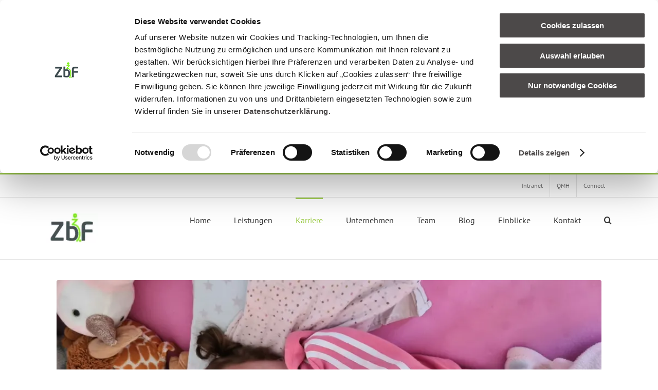

--- FILE ---
content_type: text/html; charset=UTF-8
request_url: https://zbf-pflegedienst.de/job/examinierte-gesundheits-und-kinderkrankenpfleger-m-w-d-in-meerbusch-ns/
body_size: 24185
content:
<!DOCTYPE html><html class="avada-html-layout-wide avada-html-header-position-top" lang="de" prefix="og: http://ogp.me/ns# fb: http://ogp.me/ns/fb#"><head><meta http-equiv="X-UA-Compatible" content="IE=edge" /><meta http-equiv="Content-Type" content="text/html; charset=utf-8"/><meta name="viewport" content="width=device-width, initial-scale=1" /> <script type="text/javascript">window.dataLayer = window.dataLayer || [];

	function gtag() {
		dataLayer.push(arguments);
	}

	gtag("consent", "default", {
		ad_personalization: "denied",
		ad_storage: "denied",
		ad_user_data: "denied",
		analytics_storage: "denied",
		functionality_storage: "denied",
		personalization_storage: "denied",
		security_storage: "granted",
		wait_for_update: 500,
	});
	gtag("set", "ads_data_redaction", true);</script> <script type="text/javascript"
		id="Cookiebot"
		src="https://consent.cookiebot.com/uc.js"
		data-implementation="wp"
		data-cbid="9b9516dc-5245-49b7-8ee1-152634ca88ae"
							async	></script> <meta name='robots' content='index, follow, max-image-preview:large, max-snippet:-1, max-video-preview:-1' /><style>img:is([sizes="auto" i], [sizes^="auto," i]) { contain-intrinsic-size: 3000px 1500px }</style><title>NS: Teenager aus Meerbusch - ZbF Pflegedienst</title><link rel="canonical" href="https://zbf-pflegedienst.de/job/examinierte-gesundheits-und-kinderkrankenpfleger-m-w-d-in-meerbusch-ns/" /><meta property="og:locale" content="de_DE" /><meta property="og:type" content="article" /><meta property="og:title" content="NS: Teenager aus Meerbusch - ZbF Pflegedienst" /><meta property="og:url" content="https://zbf-pflegedienst.de/job/examinierte-gesundheits-und-kinderkrankenpfleger-m-w-d-in-meerbusch-ns/" /><meta property="og:site_name" content="ZbF Pflegedienst" /><meta property="article:modified_time" content="2025-12-11T05:55:14+00:00" /><meta property="og:image" content="https://zbf-pflegedienst.de/wp-content/uploads/IMG-20220418-WA0013-scaled.jpg" /><meta property="og:image:width" content="1920" /><meta property="og:image:height" content="865" /><meta property="og:image:type" content="image/jpeg" /><meta name="twitter:card" content="summary_large_image" /><meta name="twitter:label1" content="Geschätzte Lesezeit" /><meta name="twitter:data1" content="1 Minute" /><link rel='dns-prefetch' href='//mosparo.alldesign.de' /><link href='https://consent.cookiebot.com' rel='preconnect' /><link href='https://piwik.alldesign.de' rel='preconnect' /><link href='https://www.googletagmanager.com' rel='preconnect' /><link href='https://gstatic.com' rel='preconnect' /><link href='https://google.com' rel='preconnect' /><link href='https://fonts.gstatic.com' crossorigin='anonymous' rel='preconnect' /><link rel="shortcut icon" href="https://zbf-pflegedienst.de/wp-content/uploads/2019/04/favicon-32x32.png" type="image/x-icon" /><link rel="apple-touch-icon" sizes="180x180" href="https://zbf-pflegedienst.de/wp-content/uploads/2019/04/apple-icon-114x114.png"><link rel="icon" sizes="192x192" href="https://zbf-pflegedienst.de/wp-content/uploads/2019/04/apple-icon-57x57.png"><meta name="msapplication-TileImage" content="https://zbf-pflegedienst.de/wp-content/uploads/2019/04/apple-icon-72x72.png"><meta property="og:locale" content="de_DE"/><meta property="og:type" content="article"/><meta property="og:site_name" content="ZbF Pflegedienst"/><meta property="og:title" content="NS: Teenager aus Meerbusch - ZbF Pflegedienst"/><meta property="og:url" content="https://zbf-pflegedienst.de/job/examinierte-gesundheits-und-kinderkrankenpfleger-m-w-d-in-meerbusch-ns/"/><meta property="article:modified_time" content="2025-12-11T05:55:14+01:00"/><meta property="og:image" content="https://zbf-pflegedienst.de/wp-content/uploads/IMG-20220418-WA0013-scaled.jpg"/><meta property="og:image:width" content="1920"/><meta property="og:image:height" content="865"/><meta property="og:image:type" content="image/jpeg"/><link rel='stylesheet' id='mosparo-css-css' href='https://mosparo.alldesign.de/resources/af00c192-47e2-4ace-972f-ddf21599434c.css' type='text/css' media='all' /><link rel='stylesheet' id='sr7css-css' href='//zbf-pflegedienst.de/wp-content/plugins/revslider/public/css/sr7.css' type='text/css' media='all' /><link rel='stylesheet' id='rotatingtweets-css' href='https://zbf-pflegedienst.de/wp-content/plugins/rotatingtweets/css/style.css' type='text/css' media='all' /><link rel='stylesheet' id='avada-parent-stylesheet-css' href='https://zbf-pflegedienst.de/wp-content/themes/Avada/style.css' type='text/css' media='all' /><link rel='stylesheet' id='ad-components-css' href='https://zbf-pflegedienst.de/wp-content/themes/Avada-Child-Theme/css/components.css' type='text/css' media='' /><link rel='stylesheet' id='ad-scroller-css' href='https://zbf-pflegedienst.de/wp-content/themes/Avada-Child-Theme/css/scroller.css' type='text/css' media='' /><link rel='stylesheet' id='ad-overwrites-css' href='https://zbf-pflegedienst.de/wp-content/themes/Avada-Child-Theme/css/overwrites.css' type='text/css' media='' /><link rel='stylesheet' id='fusion-dynamic-css-css' href='https://zbf-pflegedienst.de/wp-content/uploads/fusion-styles/75011bbe66cda94f6e7d31ebe0c1f39f.min.css' type='text/css' media='all' /><link rel='stylesheet' id='avada-fullwidth-md-css' href='https://zbf-pflegedienst.de/wp-content/plugins/fusion-builder/assets/css/media/fullwidth-md.min.css' type='text/css' media='only screen and (max-width: 1024px)' /><link rel='stylesheet' id='avada-fullwidth-sm-css' href='https://zbf-pflegedienst.de/wp-content/plugins/fusion-builder/assets/css/media/fullwidth-sm.min.css' type='text/css' media='only screen and (max-width: 640px)' /><link rel='stylesheet' id='awb-text-path-md-css' href='https://zbf-pflegedienst.de/wp-content/plugins/fusion-builder/assets/css/media/awb-text-path-md.min.css' type='text/css' media='only screen and (max-width: 1024px)' /><link rel='stylesheet' id='awb-text-path-sm-css' href='https://zbf-pflegedienst.de/wp-content/plugins/fusion-builder/assets/css/media/awb-text-path-sm.min.css' type='text/css' media='only screen and (max-width: 640px)' /><link rel='stylesheet' id='avada-icon-md-css' href='https://zbf-pflegedienst.de/wp-content/plugins/fusion-builder/assets/css/media/icon-md.min.css' type='text/css' media='only screen and (max-width: 1024px)' /><link rel='stylesheet' id='avada-icon-sm-css' href='https://zbf-pflegedienst.de/wp-content/plugins/fusion-builder/assets/css/media/icon-sm.min.css' type='text/css' media='only screen and (max-width: 640px)' /><link rel='stylesheet' id='avada-grid-md-css' href='https://zbf-pflegedienst.de/wp-content/plugins/fusion-builder/assets/css/media/grid-md.min.css' type='text/css' media='only screen and (max-width: 1024px)' /><link rel='stylesheet' id='avada-grid-sm-css' href='https://zbf-pflegedienst.de/wp-content/plugins/fusion-builder/assets/css/media/grid-sm.min.css' type='text/css' media='only screen and (max-width: 640px)' /><link rel='stylesheet' id='avada-image-md-css' href='https://zbf-pflegedienst.de/wp-content/plugins/fusion-builder/assets/css/media/image-md.min.css' type='text/css' media='only screen and (max-width: 1024px)' /><link rel='stylesheet' id='avada-image-sm-css' href='https://zbf-pflegedienst.de/wp-content/plugins/fusion-builder/assets/css/media/image-sm.min.css' type='text/css' media='only screen and (max-width: 640px)' /><link rel='stylesheet' id='avada-person-md-css' href='https://zbf-pflegedienst.de/wp-content/plugins/fusion-builder/assets/css/media/person-md.min.css' type='text/css' media='only screen and (max-width: 1024px)' /><link rel='stylesheet' id='avada-person-sm-css' href='https://zbf-pflegedienst.de/wp-content/plugins/fusion-builder/assets/css/media/person-sm.min.css' type='text/css' media='only screen and (max-width: 640px)' /><link rel='stylesheet' id='avada-section-separator-md-css' href='https://zbf-pflegedienst.de/wp-content/plugins/fusion-builder/assets/css/media/section-separator-md.min.css' type='text/css' media='only screen and (max-width: 1024px)' /><link rel='stylesheet' id='avada-section-separator-sm-css' href='https://zbf-pflegedienst.de/wp-content/plugins/fusion-builder/assets/css/media/section-separator-sm.min.css' type='text/css' media='only screen and (max-width: 640px)' /><link rel='stylesheet' id='avada-social-sharing-md-css' href='https://zbf-pflegedienst.de/wp-content/plugins/fusion-builder/assets/css/media/social-sharing-md.min.css' type='text/css' media='only screen and (max-width: 1024px)' /><link rel='stylesheet' id='avada-social-sharing-sm-css' href='https://zbf-pflegedienst.de/wp-content/plugins/fusion-builder/assets/css/media/social-sharing-sm.min.css' type='text/css' media='only screen and (max-width: 640px)' /><link rel='stylesheet' id='avada-social-links-md-css' href='https://zbf-pflegedienst.de/wp-content/plugins/fusion-builder/assets/css/media/social-links-md.min.css' type='text/css' media='only screen and (max-width: 1024px)' /><link rel='stylesheet' id='avada-social-links-sm-css' href='https://zbf-pflegedienst.de/wp-content/plugins/fusion-builder/assets/css/media/social-links-sm.min.css' type='text/css' media='only screen and (max-width: 640px)' /><link rel='stylesheet' id='avada-tabs-lg-min-css' href='https://zbf-pflegedienst.de/wp-content/plugins/fusion-builder/assets/css/media/tabs-lg-min.min.css' type='text/css' media='only screen and (min-width: 640px)' /><link rel='stylesheet' id='avada-tabs-lg-max-css' href='https://zbf-pflegedienst.de/wp-content/plugins/fusion-builder/assets/css/media/tabs-lg-max.min.css' type='text/css' media='only screen and (max-width: 640px)' /><link rel='stylesheet' id='avada-tabs-md-css' href='https://zbf-pflegedienst.de/wp-content/plugins/fusion-builder/assets/css/media/tabs-md.min.css' type='text/css' media='only screen and (max-width: 1024px)' /><link rel='stylesheet' id='avada-tabs-sm-css' href='https://zbf-pflegedienst.de/wp-content/plugins/fusion-builder/assets/css/media/tabs-sm.min.css' type='text/css' media='only screen and (max-width: 640px)' /><link rel='stylesheet' id='awb-text-md-css' href='https://zbf-pflegedienst.de/wp-content/plugins/fusion-builder/assets/css/media/text-md.min.css' type='text/css' media='only screen and (max-width: 1024px)' /><link rel='stylesheet' id='awb-text-sm-css' href='https://zbf-pflegedienst.de/wp-content/plugins/fusion-builder/assets/css/media/text-sm.min.css' type='text/css' media='only screen and (max-width: 640px)' /><link rel='stylesheet' id='awb-title-md-css' href='https://zbf-pflegedienst.de/wp-content/plugins/fusion-builder/assets/css/media/title-md.min.css' type='text/css' media='only screen and (max-width: 1024px)' /><link rel='stylesheet' id='awb-title-sm-css' href='https://zbf-pflegedienst.de/wp-content/plugins/fusion-builder/assets/css/media/title-sm.min.css' type='text/css' media='only screen and (max-width: 640px)' /><link rel='stylesheet' id='awb-post-card-image-sm-css' href='https://zbf-pflegedienst.de/wp-content/plugins/fusion-builder/assets/css/media/post-card-image-sm.min.css' type='text/css' media='only screen and (max-width: 640px)' /><link rel='stylesheet' id='avada-swiper-md-css' href='https://zbf-pflegedienst.de/wp-content/plugins/fusion-builder/assets/css/media/swiper-md.min.css' type='text/css' media='only screen and (max-width: 1024px)' /><link rel='stylesheet' id='avada-swiper-sm-css' href='https://zbf-pflegedienst.de/wp-content/plugins/fusion-builder/assets/css/media/swiper-sm.min.css' type='text/css' media='only screen and (max-width: 640px)' /><link rel='stylesheet' id='avada-post-cards-md-css' href='https://zbf-pflegedienst.de/wp-content/plugins/fusion-builder/assets/css/media/post-cards-md.min.css' type='text/css' media='only screen and (max-width: 1024px)' /><link rel='stylesheet' id='avada-post-cards-sm-css' href='https://zbf-pflegedienst.de/wp-content/plugins/fusion-builder/assets/css/media/post-cards-sm.min.css' type='text/css' media='only screen and (max-width: 640px)' /><link rel='stylesheet' id='avada-facebook-page-md-css' href='https://zbf-pflegedienst.de/wp-content/plugins/fusion-builder/assets/css/media/facebook-page-md.min.css' type='text/css' media='only screen and (max-width: 1024px)' /><link rel='stylesheet' id='avada-facebook-page-sm-css' href='https://zbf-pflegedienst.de/wp-content/plugins/fusion-builder/assets/css/media/facebook-page-sm.min.css' type='text/css' media='only screen and (max-width: 640px)' /><link rel='stylesheet' id='avada-twitter-timeline-md-css' href='https://zbf-pflegedienst.de/wp-content/plugins/fusion-builder/assets/css/media/twitter-timeline-md.min.css' type='text/css' media='only screen and (max-width: 1024px)' /><link rel='stylesheet' id='avada-twitter-timeline-sm-css' href='https://zbf-pflegedienst.de/wp-content/plugins/fusion-builder/assets/css/media/twitter-timeline-sm.min.css' type='text/css' media='only screen and (max-width: 640px)' /><link rel='stylesheet' id='avada-flickr-md-css' href='https://zbf-pflegedienst.de/wp-content/plugins/fusion-builder/assets/css/media/flickr-md.min.css' type='text/css' media='only screen and (max-width: 1024px)' /><link rel='stylesheet' id='avada-flickr-sm-css' href='https://zbf-pflegedienst.de/wp-content/plugins/fusion-builder/assets/css/media/flickr-sm.min.css' type='text/css' media='only screen and (max-width: 640px)' /><link rel='stylesheet' id='avada-tagcloud-md-css' href='https://zbf-pflegedienst.de/wp-content/plugins/fusion-builder/assets/css/media/tagcloud-md.min.css' type='text/css' media='only screen and (max-width: 1024px)' /><link rel='stylesheet' id='avada-tagcloud-sm-css' href='https://zbf-pflegedienst.de/wp-content/plugins/fusion-builder/assets/css/media/tagcloud-sm.min.css' type='text/css' media='only screen and (max-width: 640px)' /><link rel='stylesheet' id='avada-instagram-md-css' href='https://zbf-pflegedienst.de/wp-content/plugins/fusion-builder/assets/css/media/instagram-md.min.css' type='text/css' media='only screen and (max-width: 1024px)' /><link rel='stylesheet' id='avada-instagram-sm-css' href='https://zbf-pflegedienst.de/wp-content/plugins/fusion-builder/assets/css/media/instagram-sm.min.css' type='text/css' media='only screen and (max-width: 640px)' /><link rel='stylesheet' id='awb-meta-md-css' href='https://zbf-pflegedienst.de/wp-content/plugins/fusion-builder/assets/css/media/meta-md.min.css' type='text/css' media='only screen and (max-width: 1024px)' /><link rel='stylesheet' id='awb-meta-sm-css' href='https://zbf-pflegedienst.de/wp-content/plugins/fusion-builder/assets/css/media/meta-sm.min.css' type='text/css' media='only screen and (max-width: 640px)' /><link rel='stylesheet' id='awb-layout-colums-md-css' href='https://zbf-pflegedienst.de/wp-content/plugins/fusion-builder/assets/css/media/layout-columns-md.min.css' type='text/css' media='only screen and (max-width: 1024px)' /><link rel='stylesheet' id='awb-layout-colums-sm-css' href='https://zbf-pflegedienst.de/wp-content/plugins/fusion-builder/assets/css/media/layout-columns-sm.min.css' type='text/css' media='only screen and (max-width: 640px)' /><link rel='stylesheet' id='avada-max-1c-css' href='https://zbf-pflegedienst.de/wp-content/themes/Avada/assets/css/media/max-1c.min.css' type='text/css' media='only screen and (max-width: 641px)' /><link rel='stylesheet' id='avada-max-2c-css' href='https://zbf-pflegedienst.de/wp-content/themes/Avada/assets/css/media/max-2c.min.css' type='text/css' media='only screen and (max-width: 724px)' /><link rel='stylesheet' id='avada-min-2c-max-3c-css' href='https://zbf-pflegedienst.de/wp-content/themes/Avada/assets/css/media/min-2c-max-3c.min.css' type='text/css' media='only screen and (min-width: 724px) and (max-width: 807px)' /><link rel='stylesheet' id='avada-min-3c-max-4c-css' href='https://zbf-pflegedienst.de/wp-content/themes/Avada/assets/css/media/min-3c-max-4c.min.css' type='text/css' media='only screen and (min-width: 807px) and (max-width: 890px)' /><link rel='stylesheet' id='avada-min-4c-max-5c-css' href='https://zbf-pflegedienst.de/wp-content/themes/Avada/assets/css/media/min-4c-max-5c.min.css' type='text/css' media='only screen and (min-width: 890px) and (max-width: 973px)' /><link rel='stylesheet' id='avada-min-5c-max-6c-css' href='https://zbf-pflegedienst.de/wp-content/themes/Avada/assets/css/media/min-5c-max-6c.min.css' type='text/css' media='only screen and (min-width: 973px) and (max-width: 1056px)' /><link rel='stylesheet' id='avada-min-shbp-css' href='https://zbf-pflegedienst.de/wp-content/themes/Avada/assets/css/media/min-shbp.min.css' type='text/css' media='only screen and (min-width: 801px)' /><link rel='stylesheet' id='avada-min-shbp-header-legacy-css' href='https://zbf-pflegedienst.de/wp-content/themes/Avada/assets/css/media/min-shbp-header-legacy.min.css' type='text/css' media='only screen and (min-width: 801px)' /><link rel='stylesheet' id='avada-max-shbp-css' href='https://zbf-pflegedienst.de/wp-content/themes/Avada/assets/css/media/max-shbp.min.css' type='text/css' media='only screen and (max-width: 800px)' /><link rel='stylesheet' id='avada-max-shbp-header-legacy-css' href='https://zbf-pflegedienst.de/wp-content/themes/Avada/assets/css/media/max-shbp-header-legacy.min.css' type='text/css' media='only screen and (max-width: 800px)' /><link rel='stylesheet' id='avada-max-sh-shbp-css' href='https://zbf-pflegedienst.de/wp-content/themes/Avada/assets/css/media/max-sh-shbp.min.css' type='text/css' media='only screen and (max-width: 800px)' /><link rel='stylesheet' id='avada-max-sh-shbp-header-legacy-css' href='https://zbf-pflegedienst.de/wp-content/themes/Avada/assets/css/media/max-sh-shbp-header-legacy.min.css' type='text/css' media='only screen and (max-width: 800px)' /><link rel='stylesheet' id='avada-min-768-max-1024-p-css' href='https://zbf-pflegedienst.de/wp-content/themes/Avada/assets/css/media/min-768-max-1024-p.min.css' type='text/css' media='only screen and (min-device-width: 768px) and (max-device-width: 1024px) and (orientation: portrait)' /><link rel='stylesheet' id='avada-min-768-max-1024-p-header-legacy-css' href='https://zbf-pflegedienst.de/wp-content/themes/Avada/assets/css/media/min-768-max-1024-p-header-legacy.min.css' type='text/css' media='only screen and (min-device-width: 768px) and (max-device-width: 1024px) and (orientation: portrait)' /><link rel='stylesheet' id='avada-min-768-max-1024-l-css' href='https://zbf-pflegedienst.de/wp-content/themes/Avada/assets/css/media/min-768-max-1024-l.min.css' type='text/css' media='only screen and (min-device-width: 768px) and (max-device-width: 1024px) and (orientation: landscape)' /><link rel='stylesheet' id='avada-min-768-max-1024-l-header-legacy-css' href='https://zbf-pflegedienst.de/wp-content/themes/Avada/assets/css/media/min-768-max-1024-l-header-legacy.min.css' type='text/css' media='only screen and (min-device-width: 768px) and (max-device-width: 1024px) and (orientation: landscape)' /><link rel='stylesheet' id='avada-max-sh-cbp-css' href='https://zbf-pflegedienst.de/wp-content/themes/Avada/assets/css/media/max-sh-cbp.min.css' type='text/css' media='only screen and (max-width: 800px)' /><link rel='stylesheet' id='avada-max-sh-sbp-css' href='https://zbf-pflegedienst.de/wp-content/themes/Avada/assets/css/media/max-sh-sbp.min.css' type='text/css' media='only screen and (max-width: 800px)' /><link rel='stylesheet' id='avada-max-sh-640-css' href='https://zbf-pflegedienst.de/wp-content/themes/Avada/assets/css/media/max-sh-640.min.css' type='text/css' media='only screen and (max-width: 640px)' /><link rel='stylesheet' id='avada-max-shbp-18-css' href='https://zbf-pflegedienst.de/wp-content/themes/Avada/assets/css/media/max-shbp-18.min.css' type='text/css' media='only screen and (max-width: 782px)' /><link rel='stylesheet' id='avada-max-shbp-32-css' href='https://zbf-pflegedienst.de/wp-content/themes/Avada/assets/css/media/max-shbp-32.min.css' type='text/css' media='only screen and (max-width: 768px)' /><link rel='stylesheet' id='avada-min-sh-cbp-css' href='https://zbf-pflegedienst.de/wp-content/themes/Avada/assets/css/media/min-sh-cbp.min.css' type='text/css' media='only screen and (min-width: 800px)' /><link rel='stylesheet' id='avada-max-640-css' href='https://zbf-pflegedienst.de/wp-content/themes/Avada/assets/css/media/max-640.min.css' type='text/css' media='only screen and (max-device-width: 640px)' /><link rel='stylesheet' id='avada-max-main-css' href='https://zbf-pflegedienst.de/wp-content/themes/Avada/assets/css/media/max-main.min.css' type='text/css' media='only screen and (max-width: 1056px)' /><link rel='stylesheet' id='avada-max-cbp-css' href='https://zbf-pflegedienst.de/wp-content/themes/Avada/assets/css/media/max-cbp.min.css' type='text/css' media='only screen and (max-width: 800px)' /><link rel='stylesheet' id='avada-max-sh-cbp-cf7-css' href='https://zbf-pflegedienst.de/wp-content/themes/Avada/assets/css/media/max-sh-cbp-cf7.min.css' type='text/css' media='only screen and (max-width: 800px)' /><link rel='stylesheet' id='avada-max-640-sliders-css' href='https://zbf-pflegedienst.de/wp-content/themes/Avada/assets/css/media/max-640-sliders.min.css' type='text/css' media='only screen and (max-device-width: 640px)' /><link rel='stylesheet' id='avada-max-sh-cbp-sliders-css' href='https://zbf-pflegedienst.de/wp-content/themes/Avada/assets/css/media/max-sh-cbp-sliders.min.css' type='text/css' media='only screen and (max-width: 800px)' /><link rel='stylesheet' id='avada-max-sh-cbp-eslider-css' href='https://zbf-pflegedienst.de/wp-content/themes/Avada/assets/css/media/max-sh-cbp-eslider.min.css' type='text/css' media='only screen and (max-width: 800px)' /><link rel='stylesheet' id='avada-max-sh-cbp-social-sharing-css' href='https://zbf-pflegedienst.de/wp-content/themes/Avada/assets/css/media/max-sh-cbp-social-sharing.min.css' type='text/css' media='only screen and (max-width: 800px)' /><link rel='stylesheet' id='fb-max-sh-cbp-css' href='https://zbf-pflegedienst.de/wp-content/plugins/fusion-builder/assets/css/media/max-sh-cbp.min.css' type='text/css' media='only screen and (max-width: 800px)' /><link rel='stylesheet' id='fb-min-768-max-1024-p-css' href='https://zbf-pflegedienst.de/wp-content/plugins/fusion-builder/assets/css/media/min-768-max-1024-p.min.css' type='text/css' media='only screen and (min-device-width: 768px) and (max-device-width: 1024px) and (orientation: portrait)' /><link rel='stylesheet' id='fb-max-640-css' href='https://zbf-pflegedienst.de/wp-content/plugins/fusion-builder/assets/css/media/max-640.min.css' type='text/css' media='only screen and (max-device-width: 640px)' /><link rel='stylesheet' id='fb-max-1c-css' href='https://zbf-pflegedienst.de/wp-content/plugins/fusion-builder/assets/css/media/max-1c.css' type='text/css' media='only screen and (max-width: 641px)' /><link rel='stylesheet' id='fb-max-2c-css' href='https://zbf-pflegedienst.de/wp-content/plugins/fusion-builder/assets/css/media/max-2c.css' type='text/css' media='only screen and (max-width: 724px)' /><link rel='stylesheet' id='fb-min-2c-max-3c-css' href='https://zbf-pflegedienst.de/wp-content/plugins/fusion-builder/assets/css/media/min-2c-max-3c.css' type='text/css' media='only screen and (min-width: 724px) and (max-width: 807px)' /><link rel='stylesheet' id='fb-min-3c-max-4c-css' href='https://zbf-pflegedienst.de/wp-content/plugins/fusion-builder/assets/css/media/min-3c-max-4c.css' type='text/css' media='only screen and (min-width: 807px) and (max-width: 890px)' /><link rel='stylesheet' id='fb-min-4c-max-5c-css' href='https://zbf-pflegedienst.de/wp-content/plugins/fusion-builder/assets/css/media/min-4c-max-5c.css' type='text/css' media='only screen and (min-width: 890px) and (max-width: 973px)' /><link rel='stylesheet' id='fb-min-5c-max-6c-css' href='https://zbf-pflegedienst.de/wp-content/plugins/fusion-builder/assets/css/media/min-5c-max-6c.css' type='text/css' media='only screen and (min-width: 973px) and (max-width: 1056px)' /><link rel='stylesheet' id='avada-off-canvas-md-css' href='https://zbf-pflegedienst.de/wp-content/plugins/fusion-builder/assets/css/media/off-canvas-md.min.css' type='text/css' media='only screen and (max-width: 1024px)' /><link rel='stylesheet' id='avada-off-canvas-sm-css' href='https://zbf-pflegedienst.de/wp-content/plugins/fusion-builder/assets/css/media/off-canvas-sm.min.css' type='text/css' media='only screen and (max-width: 640px)' /> <script type="text/javascript" src="//zbf-pflegedienst.de/wp-content/plugins/revslider/public/js/libs/tptools.js" id="tp-tools-js" async="async" data-wp-strategy="async"></script> <script type="text/javascript" src="//zbf-pflegedienst.de/wp-content/plugins/revslider/public/js/sr7.js" id="sr7-js" async="async" data-wp-strategy="async"></script> <script type="text/javascript" src="https://zbf-pflegedienst.de/wp-includes/js/jquery/jquery.min.js" id="jquery-core-js"></script> <script type="text/javascript" src="https://zbf-pflegedienst.de/wp-includes/js/jquery/jquery-migrate.min.js" id="jquery-migrate-js"></script> <script type="text/javascript">if(!window._buttonizer) { window._buttonizer = {}; };var _buttonizer_page_data = {"language":"de"};window._buttonizer.data = { ..._buttonizer_page_data, ...window._buttonizer.data };</script> <script>var _paq = window._paq = window._paq || [];
  /* Datenschutzkonforme Einbettung - nur statistische Daten */
  _paq.push(["setCookieDomain", "zbf-pflegedienst.de"]);
  _paq.push(["disableCookies"]);
  _paq.push(['trackPageView']);
  _paq.push(['enableLinkTracking']);
  (function() {
    var u="//piwik.alldesign.de/";
    _paq.push(['setTrackerUrl', u+'matomo.php']);
    _paq.push(['setSiteId', '40']);
    var d=document, g=d.createElement('script'), s=d.getElementsByTagName('script')[0];
    g.async=true; g.src=u+'matomo.js'; s.parentNode.insertBefore(g,s);
  })();</script> <script>var _paq = _paq || [];
_paq.push(['trackEvent', 'Consent-Status', 'page loaded', '']);</script> 
  <script type="text/plain" data-cookieconsent="marketing">// Define dataLayer and the gtag function.
  window.dataLayer = window.dataLayer || [];
  function gtag(){dataLayer.push(arguments);}

  // Set default consent to 'denied' as a placeholder
  // Determine actual values based on your own requirements
  gtag('consent', 'default', {
    'ad_storage': 'denied',
    'ad_user_data': 'denied',
    'ad_personalization': 'denied',
    'analytics_storage': 'denied'
  });</script>  <script type="text/plain" data-cookieconsent="marketing">(function(w,d,s,l,i){w[l]=w[l]||[];w[l].push({'gtm.start':
new Date().getTime(),event:'gtm.js'});var f=d.getElementsByTagName(s)[0],
j=d.createElement(s),dl=l!='dataLayer'?'&l='+l:'';j.async=true;j.src=
'https://www.googletagmanager.com/gtm.js?id='+i+dl;f.parentNode.insertBefore(j,f);
})(window,document,'script','dataLayer','GTM-NXJT59T');</script> <link rel="preload" href="https://zbf-pflegedienst.de/wp-content/themes/Avada/includes/lib/assets/fonts/icomoon/awb-icons.woff" as="font" type="font/woff" crossorigin><link rel="preload" href="//zbf-pflegedienst.de/wp-content/themes/Avada/includes/lib/assets/fonts/fontawesome/webfonts/fa-brands-400.woff2" as="font" type="font/woff2" crossorigin><link rel="preload" href="//zbf-pflegedienst.de/wp-content/themes/Avada/includes/lib/assets/fonts/fontawesome/webfonts/fa-regular-400.woff2" as="font" type="font/woff2" crossorigin><link rel="preload" href="//zbf-pflegedienst.de/wp-content/themes/Avada/includes/lib/assets/fonts/fontawesome/webfonts/fa-solid-900.woff2" as="font" type="font/woff2" crossorigin><link rel="preload" href="https://zbf-pflegedienst.de/wp-content/uploads/fusion-gfonts/sZlLdRyC6CRYbkEaDQ.woff2" as="font" type="font/woff2" crossorigin><link rel="preload" href="https://zbf-pflegedienst.de/wp-content/uploads/fusion-gfonts/jizaRExUiTo99u79D0KExQ.woff2" as="font" type="font/woff2" crossorigin><style type="text/css" id="css-fb-visibility">@media screen and (max-width: 640px){.fusion-no-small-visibility{display:none !important;}body .sm-text-align-center{text-align:center !important;}body .sm-text-align-left{text-align:left !important;}body .sm-text-align-right{text-align:right !important;}body .sm-flex-align-center{justify-content:center !important;}body .sm-flex-align-flex-start{justify-content:flex-start !important;}body .sm-flex-align-flex-end{justify-content:flex-end !important;}body .sm-mx-auto{margin-left:auto !important;margin-right:auto !important;}body .sm-ml-auto{margin-left:auto !important;}body .sm-mr-auto{margin-right:auto !important;}body .fusion-absolute-position-small{position:absolute;top:auto;width:100%;}.awb-sticky.awb-sticky-small{ position: sticky; top: var(--awb-sticky-offset,0); }}@media screen and (min-width: 641px) and (max-width: 1024px){.fusion-no-medium-visibility{display:none !important;}body .md-text-align-center{text-align:center !important;}body .md-text-align-left{text-align:left !important;}body .md-text-align-right{text-align:right !important;}body .md-flex-align-center{justify-content:center !important;}body .md-flex-align-flex-start{justify-content:flex-start !important;}body .md-flex-align-flex-end{justify-content:flex-end !important;}body .md-mx-auto{margin-left:auto !important;margin-right:auto !important;}body .md-ml-auto{margin-left:auto !important;}body .md-mr-auto{margin-right:auto !important;}body .fusion-absolute-position-medium{position:absolute;top:auto;width:100%;}.awb-sticky.awb-sticky-medium{ position: sticky; top: var(--awb-sticky-offset,0); }}@media screen and (min-width: 1025px){.fusion-no-large-visibility{display:none !important;}body .lg-text-align-center{text-align:center !important;}body .lg-text-align-left{text-align:left !important;}body .lg-text-align-right{text-align:right !important;}body .lg-flex-align-center{justify-content:center !important;}body .lg-flex-align-flex-start{justify-content:flex-start !important;}body .lg-flex-align-flex-end{justify-content:flex-end !important;}body .lg-mx-auto{margin-left:auto !important;margin-right:auto !important;}body .lg-ml-auto{margin-left:auto !important;}body .lg-mr-auto{margin-right:auto !important;}body .fusion-absolute-position-large{position:absolute;top:auto;width:100%;}.awb-sticky.awb-sticky-large{ position: sticky; top: var(--awb-sticky-offset,0); }}</style><link rel="preconnect" href="https://fonts.googleapis.com"><link rel="preconnect" href="https://fonts.gstatic.com/" crossorigin><meta name="generator" content="Powered by Slider Revolution 6.7.35 - responsive, Mobile-Friendly Slider Plugin for WordPress with comfortable drag and drop interface." /> <script>window._tpt			??= {};
	window.SR7			??= {};
	_tpt.R				??= {};
	_tpt.R.fonts		??= {};
	_tpt.R.fonts.customFonts??= {};
	SR7.devMode			=  false;
	SR7.F 				??= {};
	SR7.G				??= {};
	SR7.LIB				??= {};
	SR7.E				??= {};
	SR7.E.gAddons		??= {};
	SR7.E.php 			??= {};
	SR7.E.nonce			= '3357efbd44';
	SR7.E.ajaxurl		= 'https://zbf-pflegedienst.de/wp-admin/admin-ajax.php';
	SR7.E.resturl		= 'https://zbf-pflegedienst.de/wp-json/';
	SR7.E.slug_path		= 'revslider/revslider.php';
	SR7.E.slug			= 'revslider';
	SR7.E.plugin_url	= 'https://zbf-pflegedienst.de/wp-content/plugins/revslider/';
	SR7.E.wp_plugin_url = 'https://zbf-pflegedienst.de/wp-content/plugins/';
	SR7.E.revision		= '6.7.35';
	SR7.E.fontBaseUrl	= '';
	SR7.G.breakPoints 	= [1240,1024,778,480];
	SR7.E.modules 		= ['module','page','slide','layer','draw','animate','srtools','canvas','defaults','carousel','navigation','media','modifiers','migration'];
	SR7.E.libs 			= ['WEBGL'];
	SR7.E.css 			= ['csslp','cssbtns','cssfilters','cssnav','cssmedia'];
	SR7.E.resources		= {};
	SR7.E.ytnc			= false;
	SR7.JSON			??= {};
/*! Slider Revolution 7.0 - Page Processor */
!function(){"use strict";window.SR7??={},window._tpt??={},SR7.version="Slider Revolution 6.7.16",_tpt.getMobileZoom=()=>_tpt.is_mobile?document.documentElement.clientWidth/window.innerWidth:1,_tpt.getWinDim=function(t){_tpt.screenHeightWithUrlBar??=window.innerHeight;let e=SR7.F?.modal?.visible&&SR7.M[SR7.F.module.getIdByAlias(SR7.F.modal.requested)];_tpt.scrollBar=window.innerWidth!==document.documentElement.clientWidth||e&&window.innerWidth!==e.c.module.clientWidth,_tpt.winW=_tpt.getMobileZoom()*window.innerWidth-(_tpt.scrollBar||"prepare"==t?_tpt.scrollBarW??_tpt.mesureScrollBar():0),_tpt.winH=_tpt.getMobileZoom()*window.innerHeight,_tpt.winWAll=document.documentElement.clientWidth},_tpt.getResponsiveLevel=function(t,e){SR7.M[e];return _tpt.closestGE(t,_tpt.winWAll)},_tpt.mesureScrollBar=function(){let t=document.createElement("div");return t.className="RSscrollbar-measure",t.style.width="100px",t.style.height="100px",t.style.overflow="scroll",t.style.position="absolute",t.style.top="-9999px",document.body.appendChild(t),_tpt.scrollBarW=t.offsetWidth-t.clientWidth,document.body.removeChild(t),_tpt.scrollBarW},_tpt.loadCSS=async function(t,e,s){return s?_tpt.R.fonts.required[e].status=1:(_tpt.R[e]??={},_tpt.R[e].status=1),new Promise(((i,n)=>{if(_tpt.isStylesheetLoaded(t))s?_tpt.R.fonts.required[e].status=2:_tpt.R[e].status=2,i();else{const o=document.createElement("link");o.rel="stylesheet";let l="text",r="css";o["type"]=l+"/"+r,o.href=t,o.onload=()=>{s?_tpt.R.fonts.required[e].status=2:_tpt.R[e].status=2,i()},o.onerror=()=>{s?_tpt.R.fonts.required[e].status=3:_tpt.R[e].status=3,n(new Error(`Failed to load CSS: ${t}`))},document.head.appendChild(o)}}))},_tpt.addContainer=function(t){const{tag:e="div",id:s,class:i,datas:n,textContent:o,iHTML:l}=t,r=document.createElement(e);if(s&&""!==s&&(r.id=s),i&&""!==i&&(r.className=i),n)for(const[t,e]of Object.entries(n))"style"==t?r.style.cssText=e:r.setAttribute(`data-${t}`,e);return o&&(r.textContent=o),l&&(r.innerHTML=l),r},_tpt.collector=function(){return{fragment:new DocumentFragment,add(t){var e=_tpt.addContainer(t);return this.fragment.appendChild(e),e},append(t){t.appendChild(this.fragment)}}},_tpt.isStylesheetLoaded=function(t){let e=t.split("?")[0];return Array.from(document.querySelectorAll('link[rel="stylesheet"], link[rel="preload"]')).some((t=>t.href.split("?")[0]===e))},_tpt.preloader={requests:new Map,preloaderTemplates:new Map,show:function(t,e){if(!e||!t)return;const{type:s,color:i}=e;if(s<0||"off"==s)return;const n=`preloader_${s}`;let o=this.preloaderTemplates.get(n);o||(o=this.build(s,i),this.preloaderTemplates.set(n,o)),this.requests.has(t)||this.requests.set(t,{count:0});const l=this.requests.get(t);clearTimeout(l.timer),l.count++,1===l.count&&(l.timer=setTimeout((()=>{l.preloaderClone=o.cloneNode(!0),l.anim&&l.anim.kill(),void 0!==_tpt.gsap?l.anim=_tpt.gsap.fromTo(l.preloaderClone,1,{opacity:0},{opacity:1}):l.preloaderClone.classList.add("sr7-fade-in"),t.appendChild(l.preloaderClone)}),150))},hide:function(t){if(!this.requests.has(t))return;const e=this.requests.get(t);e.count--,e.count<0&&(e.count=0),e.anim&&e.anim.kill(),0===e.count&&(clearTimeout(e.timer),e.preloaderClone&&(e.preloaderClone.classList.remove("sr7-fade-in"),e.anim=_tpt.gsap.to(e.preloaderClone,.3,{opacity:0,onComplete:function(){e.preloaderClone.remove()}})))},state:function(t){if(!this.requests.has(t))return!1;return this.requests.get(t).count>0},build:(t,e="#ffffff",s="")=>{if(t<0||"off"===t)return null;const i=parseInt(t);if(t="prlt"+i,isNaN(i))return null;if(_tpt.loadCSS(SR7.E.plugin_url+"public/css/preloaders/t"+i+".css","preloader_"+t),isNaN(i)||i<6){const n=`background-color:${e}`,o=1===i||2==i?n:"",l=3===i||4==i?n:"",r=_tpt.collector();["dot1","dot2","bounce1","bounce2","bounce3"].forEach((t=>r.add({tag:"div",class:t,datas:{style:l}})));const d=_tpt.addContainer({tag:"sr7-prl",class:`${t} ${s}`,datas:{style:o}});return r.append(d),d}{let n={};if(7===i){let t;e.startsWith("#")?(t=e.replace("#",""),t=`rgba(${parseInt(t.substring(0,2),16)}, ${parseInt(t.substring(2,4),16)}, ${parseInt(t.substring(4,6),16)}, `):e.startsWith("rgb")&&(t=e.slice(e.indexOf("(")+1,e.lastIndexOf(")")).split(",").map((t=>t.trim())),t=`rgba(${t[0]}, ${t[1]}, ${t[2]}, `),t&&(n.style=`border-top-color: ${t}0.65); border-bottom-color: ${t}0.15); border-left-color: ${t}0.65); border-right-color: ${t}0.15)`)}else 12===i&&(n.style=`background:${e}`);const o=[10,0,4,2,5,9,0,4,4,2][i-6],l=_tpt.collector(),r=l.add({tag:"div",class:"sr7-prl-inner",datas:n});Array.from({length:o}).forEach((()=>r.appendChild(l.add({tag:"span",datas:{style:`background:${e}`}}))));const d=_tpt.addContainer({tag:"sr7-prl",class:`${t} ${s}`});return l.append(d),d}}},SR7.preLoader={show:(t,e)=>{"off"!==(SR7.M[t]?.settings?.pLoader?.type??"off")&&_tpt.preloader.show(e||SR7.M[t].c.module,SR7.M[t]?.settings?.pLoader??{color:"#fff",type:10})},hide:(t,e)=>{"off"!==(SR7.M[t]?.settings?.pLoader?.type??"off")&&_tpt.preloader.hide(e||SR7.M[t].c.module)},state:(t,e)=>_tpt.preloader.state(e||SR7.M[t].c.module)},_tpt.prepareModuleHeight=function(t){window.SR7.M??={},window.SR7.M[t.id]??={},"ignore"==t.googleFont&&(SR7.E.ignoreGoogleFont=!0);let e=window.SR7.M[t.id];if(null==_tpt.scrollBarW&&_tpt.mesureScrollBar(),e.c??={},e.states??={},e.settings??={},e.settings.size??={},t.fixed&&(e.settings.fixed=!0),e.c.module=document.querySelector("sr7-module#"+t.id),e.c.adjuster=e.c.module.getElementsByTagName("sr7-adjuster")[0],e.c.content=e.c.module.getElementsByTagName("sr7-content")[0],"carousel"==t.type&&(e.c.carousel=e.c.content.getElementsByTagName("sr7-carousel")[0]),null==e.c.module||null==e.c.module)return;t.plType&&t.plColor&&(e.settings.pLoader={type:t.plType,color:t.plColor}),void 0===t.plType||"off"===t.plType||SR7.preLoader.state(t.id)&&SR7.preLoader.state(t.id,e.c.module)||SR7.preLoader.show(t.id,e.c.module),_tpt.winW||_tpt.getWinDim("prepare"),_tpt.getWinDim();let s=""+e.c.module.dataset?.modal;"modal"==s||"true"==s||"undefined"!==s&&"false"!==s||(e.settings.size.fullWidth=t.size.fullWidth,e.LEV??=_tpt.getResponsiveLevel(window.SR7.G.breakPoints,t.id),t.vpt=_tpt.fillArray(t.vpt,5),e.settings.vPort=t.vpt[e.LEV],void 0!==t.el&&"720"==t.el[4]&&t.gh[4]!==t.el[4]&&"960"==t.el[3]&&t.gh[3]!==t.el[3]&&"768"==t.el[2]&&t.gh[2]!==t.el[2]&&delete t.el,e.settings.size.height=null==t.el||null==t.el[e.LEV]||0==t.el[e.LEV]||"auto"==t.el[e.LEV]?_tpt.fillArray(t.gh,5,-1):_tpt.fillArray(t.el,5,-1),e.settings.size.width=_tpt.fillArray(t.gw,5,-1),e.settings.size.minHeight=_tpt.fillArray(t.mh??[0],5,-1),e.cacheSize={fullWidth:e.settings.size?.fullWidth,fullHeight:e.settings.size?.fullHeight},void 0!==t.off&&(t.off?.t&&(e.settings.size.m??={})&&(e.settings.size.m.t=t.off.t),t.off?.b&&(e.settings.size.m??={})&&(e.settings.size.m.b=t.off.b),t.off?.l&&(e.settings.size.p??={})&&(e.settings.size.p.l=t.off.l),t.off?.r&&(e.settings.size.p??={})&&(e.settings.size.p.r=t.off.r),e.offsetPrepared=!0),_tpt.updatePMHeight(t.id,t,!0))},_tpt.updatePMHeight=(t,e,s)=>{let i=SR7.M[t];var n=i.settings.size.fullWidth?_tpt.winW:i.c.module.parentNode.offsetWidth;n=0===n||isNaN(n)?_tpt.winW:n;let o=i.settings.size.width[i.LEV]||i.settings.size.width[i.LEV++]||i.settings.size.width[i.LEV--]||n,l=i.settings.size.height[i.LEV]||i.settings.size.height[i.LEV++]||i.settings.size.height[i.LEV--]||0,r=i.settings.size.minHeight[i.LEV]||i.settings.size.minHeight[i.LEV++]||i.settings.size.minHeight[i.LEV--]||0;if(l="auto"==l?0:l,l=parseInt(l),"carousel"!==e.type&&(n-=parseInt(e.onw??0)||0),i.MP=!i.settings.size.fullWidth&&n<o||_tpt.winW<o?Math.min(1,n/o):1,e.size.fullScreen||e.size.fullHeight){let t=parseInt(e.fho)||0,s=(""+e.fho).indexOf("%")>-1;e.newh=_tpt.winH-(s?_tpt.winH*t/100:t)}else e.newh=i.MP*Math.max(l,r);if(e.newh+=(parseInt(e.onh??0)||0)+(parseInt(e.carousel?.pt)||0)+(parseInt(e.carousel?.pb)||0),void 0!==e.slideduration&&(e.newh=Math.max(e.newh,parseInt(e.slideduration)/3)),e.shdw&&_tpt.buildShadow(e.id,e),i.c.adjuster.style.height=e.newh+"px",i.c.module.style.height=e.newh+"px",i.c.content.style.height=e.newh+"px",i.states.heightPrepared=!0,i.dims??={},i.dims.moduleRect=i.c.module.getBoundingClientRect(),i.c.content.style.left="-"+i.dims.moduleRect.left+"px",!i.settings.size.fullWidth)return s&&requestAnimationFrame((()=>{n!==i.c.module.parentNode.offsetWidth&&_tpt.updatePMHeight(e.id,e)})),void _tpt.bgStyle(e.id,e,window.innerWidth==_tpt.winW,!0);_tpt.bgStyle(e.id,e,window.innerWidth==_tpt.winW,!0),requestAnimationFrame((function(){s&&requestAnimationFrame((()=>{n!==i.c.module.parentNode.offsetWidth&&_tpt.updatePMHeight(e.id,e)}))})),i.earlyResizerFunction||(i.earlyResizerFunction=function(){requestAnimationFrame((function(){_tpt.getWinDim(),_tpt.moduleDefaults(e.id,e),_tpt.updateSlideBg(t,!0)}))},window.addEventListener("resize",i.earlyResizerFunction))},_tpt.buildShadow=function(t,e){let s=SR7.M[t];null==s.c.shadow&&(s.c.shadow=document.createElement("sr7-module-shadow"),s.c.shadow.classList.add("sr7-shdw-"+e.shdw),s.c.content.appendChild(s.c.shadow))},_tpt.bgStyle=async(t,e,s,i,n)=>{const o=SR7.M[t];if((e=e??o.settings).fixed&&!o.c.module.classList.contains("sr7-top-fixed")&&(o.c.module.classList.add("sr7-top-fixed"),o.c.module.style.position="fixed",o.c.module.style.width="100%",o.c.module.style.top="0px",o.c.module.style.left="0px",o.c.module.style.pointerEvents="none",o.c.module.style.zIndex=5e3,o.c.content.style.pointerEvents="none"),null==o.c.bgcanvas){let t=document.createElement("sr7-module-bg"),l=!1;if("string"==typeof e?.bg?.color&&e?.bg?.color.includes("{"))if(_tpt.gradient&&_tpt.gsap)e.bg.color=_tpt.gradient.convert(e.bg.color);else try{let t=JSON.parse(e.bg.color);(t?.orig||t?.string)&&(e.bg.color=JSON.parse(e.bg.color))}catch(t){return}let r="string"==typeof e?.bg?.color?e?.bg?.color||"transparent":e?.bg?.color?.string??e?.bg?.color?.orig??e?.bg?.color?.color??"transparent";if(t.style["background"+(String(r).includes("grad")?"":"Color")]=r,("transparent"!==r||n)&&(l=!0),o.offsetPrepared&&(t.style.visibility="hidden"),e?.bg?.image?.src&&(t.style.backgroundImage=`url(${e?.bg?.image.src})`,t.style.backgroundSize=""==(e.bg.image?.size??"")?"cover":e.bg.image.size,t.style.backgroundPosition=e.bg.image.position,t.style.backgroundRepeat=""==e.bg.image.repeat||null==e.bg.image.repeat?"no-repeat":e.bg.image.repeat,l=!0),!l)return;o.c.bgcanvas=t,e.size.fullWidth?t.style.width=_tpt.winW-(s&&_tpt.winH<document.body.offsetHeight?_tpt.scrollBarW:0)+"px":i&&(t.style.width=o.c.module.offsetWidth+"px"),e.sbt?.use?o.c.content.appendChild(o.c.bgcanvas):o.c.module.appendChild(o.c.bgcanvas)}o.c.bgcanvas.style.height=void 0!==e.newh?e.newh+"px":("carousel"==e.type?o.dims.module.h:o.dims.content.h)+"px",o.c.bgcanvas.style.left=!s&&e.sbt?.use||o.c.bgcanvas.closest("SR7-CONTENT")?"0px":"-"+(o?.dims?.moduleRect?.left??0)+"px"},_tpt.updateSlideBg=function(t,e){const s=SR7.M[t];let i=s.settings;s?.c?.bgcanvas&&(i.size.fullWidth?s.c.bgcanvas.style.width=_tpt.winW-(e&&_tpt.winH<document.body.offsetHeight?_tpt.scrollBarW:0)+"px":preparing&&(s.c.bgcanvas.style.width=s.c.module.offsetWidth+"px"))},_tpt.moduleDefaults=(t,e)=>{let s=SR7.M[t];null!=s&&null!=s.c&&null!=s.c.module&&(s.dims??={},s.dims.moduleRect=s.c.module.getBoundingClientRect(),s.c.content.style.left="-"+s.dims.moduleRect.left+"px",s.c.content.style.width=_tpt.winW-_tpt.scrollBarW+"px","carousel"==e.type&&(s.c.module.style.overflow="visible"),_tpt.bgStyle(t,e,window.innerWidth==_tpt.winW))},_tpt.getOffset=t=>{var e=t.getBoundingClientRect(),s=window.pageXOffset||document.documentElement.scrollLeft,i=window.pageYOffset||document.documentElement.scrollTop;return{top:e.top+i,left:e.left+s}},_tpt.fillArray=function(t,e){let s,i;t=Array.isArray(t)?t:[t];let n=Array(e),o=t.length;for(i=0;i<t.length;i++)n[i+(e-o)]=t[i],null==s&&"#"!==t[i]&&(s=t[i]);for(let t=0;t<e;t++)void 0!==n[t]&&"#"!=n[t]||(n[t]=s),s=n[t];return n},_tpt.closestGE=function(t,e){let s=Number.MAX_VALUE,i=-1;for(let n=0;n<t.length;n++)t[n]-1>=e&&t[n]-1-e<s&&(s=t[n]-1-e,i=n);return++i}}();</script> <script type="text/javascript">var doc = document.documentElement;
			doc.setAttribute( 'data-useragent', navigator.userAgent );</script> </head><body class="wp-singular jobs-template-default single single-jobs postid-15301 wp-theme-Avada wp-child-theme-Avada-Child-Theme fusion-image-hovers fusion-pagination-sizing fusion-button_type-flat fusion-button_span-no fusion-button_gradient-linear avada-image-rollover-circle-yes avada-image-rollover-yes avada-image-rollover-direction-left fusion-body ltr fusion-sticky-header no-tablet-sticky-header no-mobile-sticky-header no-mobile-slidingbar no-mobile-totop fusion-disable-outline fusion-sub-menu-fade mobile-logo-pos-left layout-wide-mode avada-has-boxed-modal-shadow-none layout-scroll-offset-full avada-has-zero-margin-offset-top fusion-top-header menu-text-align-center mobile-menu-design-modern fusion-show-pagination-text fusion-header-layout-v2 avada-responsive avada-footer-fx-none avada-menu-highlight-style-bar fusion-search-form-classic fusion-main-menu-search-overlay fusion-avatar-square avada-sticky-shrinkage avada-dropdown-styles avada-blog-layout-large alternate avada-blog-archive-layout-large alternate avada-header-shadow-no avada-menu-icon-position-left avada-has-megamenu-shadow avada-has-mainmenu-dropdown-divider avada-has-pagetitle-bg-full avada-has-main-nav-search-icon avada-has-breadcrumb-mobile-hidden avada-has-titlebar-hide avada-has-pagination-padding avada-flyout-menu-direction-fade avada-ec-views-v1" data-awb-post-id="15301"> <a class="skip-link screen-reader-text" href="#content">Zum Inhalt springen</a><div id="boxed-wrapper"><div id="wrapper" class="fusion-wrapper"><div id="home" style="position:relative;top:-1px;"></div><header class="fusion-header-wrapper"><div class="fusion-header-v2 fusion-logo-alignment fusion-logo-left fusion-sticky-menu- fusion-sticky-logo- fusion-mobile-logo-  fusion-mobile-menu-design-modern"><div class="fusion-secondary-header"><div class="fusion-row"><div class="fusion-alignright"><nav class="fusion-secondary-menu" role="navigation" aria-label="Sekundäres Menü"><ul id="menu-secondary-top-menu" class="menu"><li  id="menu-item-14140"  class="menu-item menu-item-type-custom menu-item-object-custom menu-item-14140"  data-item-id="14140"><a  href="https://office.zbf-pflegedienst.de:17701" class="fusion-bar-highlight"><span class="menu-text">Intranet</span></a></li><li  id="menu-item-14106"  class="menu-item menu-item-type-custom menu-item-object-custom menu-item-14106"  data-item-id="14106"><a  href="https://qmh.zbf-pflegedienst.de/" class="fusion-bar-highlight"><span class="menu-text">QMH</span></a></li><li  id="menu-item-16328"  class="menu-item menu-item-type-custom menu-item-object-custom menu-item-16328"  data-item-id="16328"><a  href="https://medifox.zbf-pflegedienst.de:9740/connect/login" class="fusion-bar-highlight"><span class="menu-text">Connect</span></a></li></ul></nav><nav class="fusion-mobile-nav-holder fusion-mobile-menu-text-align-left" aria-label="Sekundäres mobiles Menü"></nav></div></div></div><div class="fusion-header-sticky-height"></div><div class="fusion-header"><div class="fusion-row"><div class="fusion-logo" data-margin-top="31px" data-margin-bottom="31px" data-margin-left="0px" data-margin-right="0px"> <a class="fusion-logo-link"  href="https://zbf-pflegedienst.de/" > <img src="https://zbf-pflegedienst.de/wp-content/uploads/2016/07/zbf_redesign_logo_09_uebernommen_neo-sans-e1469195250640.jpg" srcset="https://zbf-pflegedienst.de/wp-content/uploads/2016/07/zbf_redesign_logo_09_uebernommen_neo-sans-e1469195250640.jpg 1x" width="100" height="58" alt="ZbF Pflegedienst Logo" data-retina_logo_url="" class="fusion-standard-logo" /> </a></div><nav class="fusion-main-menu" aria-label="Hauptmenü"><div class="fusion-overlay-search"><form role="search" class="searchform fusion-search-form  fusion-search-form-classic" method="get" action="https://zbf-pflegedienst.de/"><div class="fusion-search-form-content"><div class="fusion-search-field search-field"> <label><span class="screen-reader-text">Suche nach:</span> <input type="search" value="" name="s" class="s" placeholder="Suchen..." required aria-required="true" aria-label="Suchen..."/> </label></div><div class="fusion-search-button search-button"> <input type="submit" class="fusion-search-submit searchsubmit" aria-label="Suche" value="&#xf002;" /></div></div></form><div class="fusion-search-spacer"></div><a href="#" role="button" aria-label="Schließe die Suche" class="fusion-close-search"></a></div><ul id="menu-main-menue" class="fusion-menu"><li  id="menu-item-11860"  class="menu-item menu-item-type-post_type menu-item-object-page menu-item-home menu-item-11860"  data-item-id="11860"><a  href="https://zbf-pflegedienst.de/" class="fusion-bar-highlight"><span class="menu-text">Home</span></a></li><li  id="menu-item-11859"  class="menu-item menu-item-type-post_type menu-item-object-page menu-item-has-children menu-item-11859 fusion-dropdown-menu"  data-item-id="11859"><a  href="https://zbf-pflegedienst.de/leistungen/" class="fusion-bar-highlight"><span class="menu-text">Leistungen</span></a><ul class="sub-menu"><li  id="menu-item-15992"  class="menu-item menu-item-type-post_type menu-item-object-page menu-item-15992 fusion-dropdown-submenu" ><a  href="https://zbf-pflegedienst.de/leistungen/ausserklinische-kinderintensivpflege/" class="fusion-bar-highlight"><span>außerklinische Kinderintensivpflege</span></a></li><li  id="menu-item-15991"  class="menu-item menu-item-type-post_type menu-item-object-page menu-item-15991 fusion-dropdown-submenu" ><a  href="https://zbf-pflegedienst.de/leistungen/ausserklinische-intensivpflege-fuer-junge-erwachsene/" class="fusion-bar-highlight"><span>außerklinische Intensivpflege für junge Erwachsene</span></a></li><li  id="menu-item-15990"  class="menu-item menu-item-type-post_type menu-item-object-page menu-item-15990 fusion-dropdown-submenu" ><a  href="https://zbf-pflegedienst.de/leistungen/beratungseinsatz/" class="fusion-bar-highlight"><span>Beratungseinsatz</span></a></li></ul></li><li  id="menu-item-12072"  class="menu-item menu-item-type-post_type menu-item-object-page menu-item-has-children menu-item-12072 current-menu-parent current-page-ancestor fusion-dropdown-menu"  data-item-id="12072"><a  href="https://zbf-pflegedienst.de/karriere/" class="fusion-bar-highlight"><span class="menu-text">Karriere</span></a><ul class="sub-menu"><li  id="menu-item-15475"  class="menu-item menu-item-type-post_type menu-item-object-page menu-item-15475 fusion-dropdown-submenu" ><a  href="https://zbf-pflegedienst.de/karriere/direkt-bewerbung/" class="fusion-bar-highlight"><span>Direkt-Bewerbung</span></a></li></ul></li><li  id="menu-item-11884"  class="menu-item menu-item-type-post_type menu-item-object-page menu-item-11884"  data-item-id="11884"><a  href="https://zbf-pflegedienst.de/unternehmen/" class="fusion-bar-highlight"><span class="menu-text">Unternehmen</span></a></li><li  id="menu-item-12350"  class="menu-item menu-item-type-post_type menu-item-object-page menu-item-12350"  data-item-id="12350"><a  href="https://zbf-pflegedienst.de/team/" class="fusion-bar-highlight"><span class="menu-text">Team</span></a></li><li  id="menu-item-12950"  class="menu-item menu-item-type-post_type menu-item-object-page current_page_parent menu-item-12950"  data-item-id="12950"><a  href="https://zbf-pflegedienst.de/blog/" class="fusion-bar-highlight"><span class="menu-text">Blog</span></a></li><li  id="menu-item-12001"  class="menu-item menu-item-type-post_type menu-item-object-page menu-item-12001"  data-item-id="12001"><a  href="https://zbf-pflegedienst.de/einblicke/" class="fusion-bar-highlight"><span class="menu-text">Einblicke</span></a></li><li  id="menu-item-16078"  class="menu-item menu-item-type-post_type menu-item-object-page menu-item-16078"  data-item-id="16078"><a  href="https://zbf-pflegedienst.de/kontakt/" class="fusion-bar-highlight"><span class="menu-text">Kontakt</span></a></li><li class="fusion-custom-menu-item fusion-main-menu-search fusion-search-overlay"><a class="fusion-main-menu-icon fusion-bar-highlight" href="#" aria-label="Suche" data-title="Suche" title="Suche" role="button" aria-expanded="false"></a></li></ul></nav><div class="fusion-mobile-menu-icons"> <a href="#" class="fusion-icon awb-icon-bars" aria-label="Toggle mobile menu" aria-expanded="false"></a></div><nav class="fusion-mobile-nav-holder fusion-mobile-menu-text-align-left" aria-label="Main Menu Mobile"></nav></div></div></div><div class="fusion-clearfix"></div></header><div id="sliders-container" class="fusion-slider-visibility"></div><main id="main" class="clearfix "><div class="fusion-row" style=""><div class="wrap"><style>.jobs-modal.hide{ display: none; }</style><style id="job-postings-css" type="text/css">body .job-listing .job-preview .job-cta .apply-btn,
							body .jp-apply-button,
							body .job-listing-categories .job-category,
							body .jobs-search .job-search,
							body .jobs-modal-form .job-submit,
							body .jobs-modal-form .choose_file,
							body .jobs-modal-form .choose_file_multi,
							body .jobs-modal-form .choose_file_multi_add	{
								border-radius: 4px;
							}body .job-listing .job-preview,
							body .job-post .job-side .job-content-wrap{
								border-radius: 0px;
							}body .jp-apply-button:hover,
							body .primary-style:hover,
							body .job-listing .job-preview .job-cta .apply-btn:hover,
							body .jobs-modal-form .job-submit:hover,
							body .jobs-modal-form .choose_file:hover,
							body .jobs-modal-form .choose_file_multi:hover,
							body .jobs-modal-form .choose_file_multi_add:hover,
							body .job-listing-categories .job-category.active:hover,
							body .jobs-modal-form .progress-button button:hover,
							body .jobs-modal-form .progress-button button:active	{
								background-color: #8cce1a;
							}
							body .job-listing-categories .job-category.active	{
								border-color: #8cce1a;
							}
							body .jp-apply-button,
							body .primary-style,
							body .job-listing .job-preview .job-cta .apply-btn,
							body .jobs-modal-form .job-submit,
							body .job-submit,
							body .jobs-modal-form .choose_file,
							body .jobs-modal-form .choose_file_multi,
							body .jobs-modal-form .choose_file_multi_add,
							body .job-listing-categories .job-category.active,
							body .jobs-modal-form .progress-button button	{
								background-color: #9fce4e;
							}

							body .select2-results__option--highlighted	{
								background-color: #9fce4e !important;
							}

							body .jobs-search .job-search-submit svg	{
								fill: #9fce4e;
							}

							body .jobs-modal-form .progress-button svg.progress-circle path {
								stroke: #1ecd97;
							}
							body .job-post .jobs-row .jobs-row-label span,
							body .job-listing .job-preview .job-content h5 a,
							body .jobs-row-apply .jobs-modal-form h3,
							body .jobs-modal-form .jobs-section-row .jobs-section-heading,
							body .jobs-modal-form .jobs-modal-input .input-label,
							body .jobs-modal-form h4{
								color: #9fce4e;
							}body .job-side .jobs-row-input,
							body .job-side .job-pdf-export,
							body .job-listing .job-preview .job-content .job-additional-information,
							body .jobs-modal-form .checkbox_field .checkbox-label .checkbox-text, 
							body .jobs-modal-form .radio_field .radio-label .radio-text{
								color: #747474;
							}body .job-side .jobs-row-input svg path{
								fill: #747474;
							}body .job-listing .job-preview,
							body .job-post .job-side .job-content-wrap{
								background-color: #f5f5f5;
							}body .job-listing .job-preview,
							body .job-post .job-side .job-content-wrap,
							body .job-post .jobs-row .jobs-row-label span,
							body .job-listing-categories .job-category,
							body .jobs-row-apply .jobs-modal-form h3{
								border-color: #f5f5f5;
							}body .job-post .job-content .jobs-row .jobs-row-label span{
								color: #747474;
							}body .job-post .job-content .jobs-row .jobs-row-input,
							body .job-post .job-content .jobs-row .jobs-row-input p,
							body .job-post .job-content .jobs-row .jobs-row-input ol,
							body .job-post .job-content .jobs-row .jobs-row-input ul{
								color: #747474;
							}
							body .job-post .job-content .jobs-row .jobs-row-input svg path{
								fill: #747474;
							}</style><div class="job-post clearfix"  role="main"><div class="job-image"><div class="job-content-wrap"><img width="1000" height="400" src="https://zbf-pflegedienst.de/wp-content/uploads/IMG-20220418-WA0013-1000x400.jpg" class="attachment-job-image size-job-image wp-post-image" alt="Ein kleines Kind in einem rosafarbenen Adidas-Trainingsanzug liegt auf einer rosafarbenen Fläche mit einem Kissen und einer Decke, umgeben von ausgestopften Tieren, darunter eine Giraffe und ein weißer Vogel. Das Kind hat eine Hand vor dem Mund." decoding="async" fetchpriority="high" /></div></div><div class="job-content"><div class="job-content-wrap"><div class="jobs-row clearfix position_title type-text position_title "><div class="jobs-row-label"><span>Wir suchen</span></div><h1  class="jobs-row-input">examinierte Gesundheits- und Kinderkrankenpfleger (m/w/d) in Meerbusch</h1></div><div class="jobs-row clearfix position_description type-tinymce  "><div  class="jobs-row-input"><p><img class="alignleft wp-image-15907" src="https://zbf-pflegedienst.de/wp-content/uploads/20210613_144953-225x300.jpg" width="206" height="275" />Ich heiße Neele, bin 13 Jahre alt und werde von meinem engagierten Bezugspflegeteam, medizinisch betreut und gepflegt.</p><p>Ich bin ein fröhliches Mädchen das gerne in die Schule geht und suche liebevolle Menschen die mich in meinem Alltag begleiten und mich dabei Unterstützen meine Defizite auszugleichen.</p><p>Ich liebe es draußen zu sein, egal ob wir spazieren gehen, ich in meiner Nest Schaukel schaukel oder wir einfach nur in meiner Gartenlounge abhängen.</p><p>Natürlich mache ich auch gerne Ausflüge mit dir z.b. in den Zoo oder eine Fahrradtour mit meinem Rollfitz.</p><p>Manchmal möchte ich aber auch einfach nur etwas ruhe und alleine mit meinem Ball spielen und dabei entspannt einen meiner Tonies oder Musik hören. ;)</p><p>Ich hoffe du hast keine Angst vor Hunden, denn mein Hund Malin (ein verrückter, verspielter Bosten Terrier) ist immer in der nähe.</p><p><img class="size-medium wp-image-15906 alignright" src="https://zbf-pflegedienst.de/wp-content/uploads/IMG-20220611-WA0000-140x300.jpg" width="140" height="300" />Seit 2021 übe ich das laufen in meinem Walker, ich trage ein Korsett, Fußorthesen und Nachts Lagerungsschienen und da ich schon 10 Jahre alt bin, bin ich auch nicht mehr klein, deshalb habe ich einen Deckenlifter damit es deinem Rücken auch in Zukunft noch gut geht. Übrigens kann ich auch darin super Schaukeln ich liebe es!</p><p>Nach der Schule habe ich jeden Tag noch Therapie zu Hause immer abwechselnd Logopädie, Physiotherapie und Ergotherapie.</p><p>Mein liebes Pflegeteam zu dem auch du hoffentlich bald gehörst arbeitet eng mit den Ärzten, Therapeuten und mit meiner Mama und meinem Papa zusammen, damit es mir weiter gut geht und es mir an nichts fehlt.</p><p>bei mir hast du Zeit für die medizinische Betreuung und Pflege nicht wie im stressigem Klinik- oder Pflegeheimalltag!</p><p>Trau dich und lerne mich kennen. Ich freue mich auf dich!</p></div></div><div class="jobs-row clearfix position_responsibilities type-tinymce  "><h2 class="jobs-row-label"><span>Das sind Deine Aufgaben</span></h2><div  class="jobs-row-input"><ul><li>1:1-Versorgung unserer jungen Klientin im Tagdienst in der Schule oder bei Bedarf im eigenen Zuhause sowie im Nachtdienst</li><li>Aktive Mitgestaltung der Pflege unseres Klientin in Absprache mit Ärzten und Therapeuten</li><li>Grund- und Behandlungspflege</li><li>Übernahme von rehabilitierenden Maßnahmen und soziale Betreuung</li><li>Begleitung unserer Klientin im Alltag und nach Absprache sogar in den Urlaub</li></ul></div></div><div class="jobs-row clearfix position_qualifications type-tinymce  "><h2 class="jobs-row-label"><span>Das solltest Du mitbringen</span></h2><div  class="jobs-row-input"><ul><li>Ausbildung als examinierter Gesundheits- und Kinderkrankenpfleger (m/w/d)</li><li>Interesse an flexiblen Arbeitszeiten</li><li>Evtl. schon Erfahrung in der häuslichen Behandlungspflege</li><li>Freude am Arbeiten im selbständigen Team</li><li>Liebe zum Beruf und zum Menschen</li><li>Hohe pflegerische und soziale Kompetenz</li><li>Zuverlässigkeit</li><li>Verantwortungsbewusstsein</li><li>Interesse an der ambulanten Versorgung von intensivpflegebedürftigen Kindern</li></ul></div></div><div class="jobs-row clearfix position_job_benefits type-tinymce  "><h2 class="jobs-row-label"><span>Das bieten wir Dir</span></h2><div  class="jobs-row-input"><ul><li>Flexible Arbeitsmodelle für Aushilfs-, Teil- oder Vollzeitkräfte</li><li>Individuelle Arbeitszeiten nach Deinen Wünschen und im Rahmen unserer Möglichkeiten, um Familie und Beruf in Einklang zu bringen</li><li>Wir reden offen mit einander und flachen Hierarchien sorgen für möglichst kurze Dienstwege</li><li>Studentische Aushilfen: Individuelle Arbeitszeit- und Teilzeitmodelle, mit denen sich dein Unialltag vereinbaren lässt.</li><li>31 Tage Urlaub (bei einer 5-Tage-Woche)</li><li>Ausführliche auf Deine Bedürfnisse angepasste Einarbeitung</li><li>Mitarbeiterorientierte interne und externe (arbeitgeberfinanzierte) Fort– und Weiterbildung, u.a. Pflegefachkraft außerklinische Beatmung</li><li>Arbeitskreise der Pflegefachkräfte</li><li>Regelmäßige Teammeetings/Mitarbeitergespräche</li><li>Vielseitigen und abwechslungsreichen Aufgabenbereich</li><li>Arbeiten in einem oder, wenn Du möchtest, in mehreren fixen Teams</li><li>Wir bieten unbefristete Arbeitsverträge nach 6 monatiger Probezeit</li><li>Leistungsgerechte, übertarifliche Vergütung sowie steuerfreie und tarifliche Zuschläge</li><li>Prämie für das Einspringen in zusätzlichen Diensten</li><li>Fahrtkostenerstattung ab dem 1.KM oder Übernahme der Kosten für Dein Jobticket im Personennahverkehr</li><li>Dienstfahrradleasing - wir machen Dich mobil</li><li>Zahlung von Sonderprämien</li><li>Übernahme von KITA Betreuungskosten</li><li>Betriebliche Altersvorsorge (nach der Probezeit bezuschussen wir Ihren Einsatz)</li><li>Teilnahme am BPA Mitarbeitervorteilsprogramm (Vielzahl von Rabatten beim Einkauf von Mode, Möbeln, Reisen usw.)</li><li>Umweltfreundliche Prozesse - wir arbeiten ständig daran unseren Papierverbrauch zu reduzieren, um unsere Wälder zu erhalten.</li></ul></div></div></div></div><div class="job-side"><div class="job-content-wrap"><div class="jobs-row clearfix position_logo type-empty_hiring_logo  "><div class="jobs-row-label"><span>Arbeitgeber</span></div><div  class="jobs-row-input"><img class="jobs_hiring_logo" src="https://zbf-pflegedienst.de/wp-content/uploads/logo-jobs.png" alt="ZbF Pflegedienst GmbH" title="ZbF Pflegedienst GmbH"></div></div><div class="jobs-row clearfix position_industry type-text  "><div class="jobs-row-label"><span>Industrie / Gewerbe</span></div><div  class="jobs-row-input">Pflegedienst</div></div><div class="jobs-row clearfix position_employment_type type-checkboxes  "><div class="jobs-row-label"><span>Arbeitspensum</span></div><div  class="jobs-row-input">Vollzeit, Teilzeit, Minijob</div></div><div class="jobs-row clearfix position_employment_begining type-textarea  "><div class="jobs-row-label"><span>Start Anstellung</span></div><div  class="jobs-row-input">Ab sofort</div></div><div class="jobs-row clearfix position_employment_duration type-text  "><div class="jobs-row-label"><span>Dauer der Anstellung</span></div><div  class="jobs-row-input">Unbefristet</div></div><div class="jobs-row clearfix position_job_location type-location  "><div class="jobs-row-label"><span>Arbeitsort</span></div><div  class="jobs-row-input"><svg width="0px" height="0px" version="1.1" xmlns="http://www.w3.org/2000/svg" xmlns:xlink="http://www.w3.org/1999/xlink" x="0px" y="0px"
 viewBox="0 0 54.757 54.757" style="enable-background:new 0 0 54.757 54.757;" xml:space="preserve"> <path d="M40.94,5.617C37.318,1.995,32.502,0,27.38,0c-5.123,0-9.938,1.995-13.56,5.617c-6.703,6.702-7.536,19.312-1.804,26.952
 L27.38,54.757L42.721,32.6C48.476,24.929,47.643,12.319,40.94,5.617z M27.557,26c-3.859,0-7-3.141-7-7s3.141-7,7-7s7,3.141,7,7
 S31.416,26,27.557,26z"/> </svg> Meerbusch, Nordrhein-Westfalen, 40668, Deutschland</div></div><div class="jobs-row clearfix position_work_hours type-textarea  "><div class="jobs-row-label"><span>Arbeitszeiten</span></div><div  class="jobs-row-input"><svg width="0px" height="0px" version="1.1" xmlns="http://www.w3.org/2000/svg" xmlns:xlink="http://www.w3.org/1999/xlink" x="0px" y="0px"
 viewBox="0 0 512 512" style="enable-background:new 0 0 512 512;" xml:space="preserve"> <g> <g> <path d="M437.019,74.981C388.667,26.629,324.38,0,256,0S123.333,26.63,74.981,74.981S0,187.62,0,256
 s26.629,132.667,74.981,181.019C123.332,485.371,187.62,512,256,512s132.667-26.629,181.019-74.981
 C485.371,388.667,512,324.38,512,256S485.371,123.332,437.019,74.981z M256,470.636C137.65,470.636,41.364,374.35,41.364,256
 S137.65,41.364,256,41.364S470.636,137.65,470.636,256S374.35,470.636,256,470.636z"/> </g> </g> <g> <g> <path d="M341.221,311.97l-64.538-64.537V114.809c0-11.422-9.259-20.682-20.682-20.682c-11.422,0-20.682,9.26-20.682,20.682V256
 c0,5.486,2.179,10.746,6.058,14.625l70.594,70.595c4.038,4.039,9.332,6.058,14.625,6.058c5.293,0,10.586-2.019,14.626-6.058
 C349.297,333.142,349.297,320.047,341.221,311.97z"/> </g> </g> </svg>Tagdienst 7:00 - 17:00, Nachtdienst 20:00-07:00</div></div><div class="jobs-row clearfix type-empty_date  "><div  class="jobs-row-content"><div class="jobs-row-inset clearfix type-date-posted"><div class="jobs-row-label"><span>Veröffentlichungsdatum</span></div><div class="jobs-row-input"><svg width="0px" height="0px" version="1.1" xmlns="http://www.w3.org/2000/svg" xmlns:xlink="http://www.w3.org/1999/xlink" x="0px" y="0px"
 viewBox="0 0 426.667 426.667" style="enable-background:new 0 0 426.667 426.667;" xml:space="preserve"> <g> <g> <g> <path d="M362.667,42.667h-21.333V0h-42.667v42.667H128V0H85.333v42.667H64c-23.573,0-42.453,19.093-42.453,42.667L21.333,384
 c0,23.573,19.093,42.667,42.667,42.667h298.667c23.573,0,42.667-19.093,42.667-42.667V85.333
 C405.333,61.76,386.24,42.667,362.667,42.667z M362.667,384H64V149.333h298.667V384z"/> </g> </g> </g> </svg> 5. Dezember 2025</div></div></div></div><div class="jobs-row clearfix type-empty_pdf_export  "><div  class="jobs-row-content"><div class="jobs-row-inset clearfix type-date-posted"><div class="jobs-row-label"><span>PDF-Export</span></div><div class="jobs-row-input"><a href="?export-pdf=15301" class="job-pdf-export"><svg width="0px" height="0px" version="1.1" xmlns="http://www.w3.org/2000/svg" xmlns:xlink="http://www.w3.org/1999/xlink" x="0px" y="0px" viewBox="0 0 550.801 550.801" style="enable-background:new 0 0 550.801 550.801;"
 xml:space="preserve"> <g> <g> <path d="M267.342,414.698c-6.613,0-10.884,0.585-13.413,1.165v85.72c2.534,0.586,6.616,0.586,10.304,0.586
 c26.818,0.189,44.315-14.576,44.315-45.874C308.738,429.079,292.803,414.698,267.342,414.698z"/> <path d="M152.837,414.313c-6.022,0-10.104,0.58-12.248,1.16v38.686c2.531,0.58,5.643,0.78,9.903,0.78
 c15.757,0,25.471-7.973,25.471-21.384C175.964,421.506,167.601,414.313,152.837,414.313z"/> <path d="M475.095,131.992c-0.032-2.526-0.833-5.021-2.568-6.993L366.324,3.694c-0.021-0.034-0.062-0.045-0.084-0.076
 c-0.633-0.707-1.36-1.29-2.141-1.804c-0.232-0.15-0.475-0.285-0.718-0.422c-0.675-0.366-1.382-0.67-2.13-0.892
 c-0.19-0.058-0.38-0.14-0.58-0.192C359.87,0.114,359.037,0,358.203,0H97.2C85.292,0,75.6,9.693,75.6,21.601v507.6
 c0,11.913,9.692,21.601,21.6,21.601H453.6c11.908,0,21.601-9.688,21.601-21.601V133.202
 C475.2,132.796,475.137,132.398,475.095,131.992z M193.261,463.873c-10.104,9.523-25.072,13.806-42.569,13.806
 c-3.882,0-7.391-0.2-10.102-0.58v46.839h-29.35V394.675c9.131-1.55,21.967-2.721,40.047-2.721
 c18.267,0,31.292,3.501,40.036,10.494c8.363,6.612,13.985,17.497,13.985,30.322C205.308,445.605,201.042,456.49,193.261,463.873z
 M318.252,508.392c-13.785,11.464-34.778,16.906-60.428,16.906c-15.359,0-26.238-0.97-33.637-1.94V394.675
 c10.887-1.74,25.083-2.721,40.046-2.721c24.867,0,41.004,4.472,53.645,13.995c13.61,10.109,22.164,26.241,22.164,49.37
 C340.031,480.4,330.897,497.697,318.252,508.392z M439.572,417.225h-50.351v29.932h47.039v24.11h-47.039v52.671H359.49V392.935
 h80.082V417.225z M97.2,366.752V21.601h250.203v110.515c0,5.961,4.831,10.8,10.8,10.8H453.6l0.011,223.836H97.2z"/> <path d="M386.205,232.135c-0.633-0.059-15.852-1.448-39.213-1.448c-7.319,0-14.691,0.143-21.969,0.417
 c-46.133-34.62-83.919-69.267-104.148-88.684c0.369-2.138,0.623-3.828,0.741-5.126c2.668-28.165-0.298-47.179-8.786-56.515
 c-5.558-6.101-13.721-8.131-22.233-5.806c-5.286,1.385-15.071,6.513-18.204,16.952c-3.459,11.536,2.101,25.537,16.708,41.773
 c0.232,0.246,5.189,5.44,14.196,14.241c-5.854,27.913-21.178,88.148-28.613,117.073c-17.463,9.331-32.013,20.571-43.277,33.465
 l-0.738,0.844l-0.477,1.013c-1.16,2.437-6.705,15.087-2.542,25.249c1.901,4.62,5.463,7.995,10.302,9.767l1.297,0.349
 c0,0,1.17,0.253,3.227,0.253c9.01,0,31.25-4.735,43.179-48.695l2.89-11.138c41.639-20.239,93.688-26.768,131.415-28.587
 c19.406,14.391,38.717,27.611,57.428,39.318l0.611,0.354c0.907,0.464,9.112,4.515,18.721,4.524l0,0
 c13.732,0,23.762-8.427,27.496-23.113l0.189-1.004c1.044-8.393-1.065-15.958-6.096-21.872
 C407.711,233.281,387.978,232.195,386.205,232.135z M142.812,319.744c-0.084-0.1-0.124-0.194-0.166-0.3
 c-0.896-2.157,0.179-7.389,1.761-11.222c6.792-7.594,14.945-14.565,24.353-20.841
 C159.598,317.039,146.274,319.603,142.812,319.744z M200.984,122.695L200.984,122.695c-14.07-15.662-13.859-23.427-13.102-26.041
 c1.242-4.369,6.848-6.02,6.896-6.035c2.824-0.768,4.538-0.617,6.064,1.058c3.451,3.791,6.415,15.232,5.244,36.218
 C202.764,124.557,200.984,122.695,200.984,122.695z M193.714,256.068l0.243-0.928l-0.032,0.011
 c7.045-27.593,17.205-67.996,23.047-93.949l0.211,0.201l0.021-0.124c18.9,17.798,47.88,43.831,82.579,70.907l-0.39,0.016
 l0.574,0.433C267.279,235.396,228.237,241.84,193.714,256.068z M408.386,265.12c-2.489,9.146-7.277,10.396-11.665,10.396l0,0
 c-5.094,0-9.998-2.12-11.116-2.632c-12.741-7.986-25.776-16.688-38.929-25.998c0.105,0,0.2,0,0.316,0
 c22.549,0,37.568,1.369,38.158,1.411c3.766,0.14,15.684,1.9,20.82,7.938C407.984,258.602,408.755,261.431,408.386,265.12z"/> </g> </g> <g> </g> <g> </g> <g> </g> <g> </g> <g> </g> <g> </g> <g> </g> <g> </g> <g> </g> <g> </g> <g> </g> <g> </g> <g> </g> <g> </g> <g> </g> </svg> Als PDF exportieren</a></div></div></div></div><div class="jobs-row clearfix position_contacts type-tinymce  "><div class="jobs-row-label"><span>Bewerbung</span></div><div  class="jobs-row-input"><p>Interessiert? Wenn Sie tatkräftig in einem innovativen Team mitarbeiten und sich persönlich weiterentwickeln wollen, sind Sie bei uns richtig! Sie können sich hier direkt über unser Bewerberformular bewerben oder Ihre Bewerbung per Mail oder Post an die unten genannte Adresse schicken.</p><p>Überzeugen Sie uns durch Ihre rasche und aussagekräftige Bewerbung.<br /> Diese schicken Sie idealerweise bitte an:</p><p>ZbF Pflegedienst GmbH<br /> z.Hd. Frau Klüttermann<br /> Eickener Höhe 6<br /> 41063 Mönchengladbach<br /> Deutschland</p><p>Telefon: <a href="tel:+492161277360">02161 – 277 36 – 0</a><br /> Telefax: 02161 – 277 36 – 99<br /> <a href="mailto:bewerbung@zbf-pflegedienst.de">bewerbung@zbf-pflegedienst.de</a></p></div></div><div class="jobs-row-apply"><button class="button jp-apply-button">Jetzt bewerben</button></div></div></div><div class="clearfix"></div><div class="job-content-wrap"></div><div class="jobs-modal hide"><div class="jobs-modal-table"><div class="jobs-modal-table-cell"><div class="jobs-modal-content"><span class="modal-close"><img src="https://zbf-pflegedienst.de/wp-content/plugins/job-postings/images/close.svg" alt="Close modal window"></span><div class="jobs-modal-form clearfix"><form id="jobs-modal-form" method="post" enctype="multipart/form-data"><div class="modal-title">Anstellung: examinierte Gesundheits- und Kinderkrankenpfleger (m/w/d) in Meerbusch</div><div class="jobs-modal-input modal-input-name_name name_field " data-control=""><label class="input-label" for="input-name_name">Name<span class="field_required">*</span></label><input id="input-name_name" type="text" name="job_applicant_name" data-jobinput="name_name" class="modal-input-text input-name_name input-reqired" value="" placeholder=""></div><div class="jobs-modal-input modal-input-email_e-mail email_field " data-control=""><label class="input-label" for="input-email_e-mail">E-Mail<span class="field_required">*</span></label><input id="input-email_e-mail" type="text" name="input_email_e-mail" data-jobinput="email_e-mail" class="modal-input-text input-job_email input-email_e-mail input-reqired" value="" placeholder=""></div><div class="jobs-modal-input modal-input-phone_telefon phone_field " data-control=""><label class="input-label" for="input-phone_telefon">Telefon</label><input id="input-phone_telefon" type="text" name="input_phone_telefon" data-jobinput="phone_telefon" class="modal-input-text input-phone_telefon " value="" placeholder=""></div><div class="jobs-modal-input modal-input-checkbox_datenschutz checkbox_field " data-control=""><div class="input-label" for="input-checkbox_datenschutz">Datenschutz</div><label class="checkbox-label" for="input-checkbox_datenschutz-ich-habe-die-a-href-datenschutz-datenschutzerklaerung-a-zur-kenntnis-genommen-ich-stimme-zu-dass-meine-angaben-und-daten-zur-beantwortung-meiner-anfrage-elektronisch-erh"><input  id="input-checkbox_datenschutz-ich-habe-die-a-href-datenschutz-datenschutzerklaerung-a-zur-kenntnis-genommen-ich-stimme-zu-dass-meine-angaben-und-daten-zur-beantwortung-meiner-anfrage-elektronisch-erh" type="checkbox" name="[base64][]" data-jobinput="checkbox_datenschutz" class="modal-input-checkbox input-checkbox_datenschutz " value="Ich habe die &lt;a href=&quot;/datenschutz/&quot;&gt;Datenschutzerklärung&lt;/a&gt; zur Kenntnis genommen. Ich stimme zu, dass meine Angaben und Daten zur Beantwortung meiner Anfrage elektronisch erhoben und gespeichert werden. Hinweis: Sie können Ihre Einwilligung jederzeit für die Zukunft per E-Mail an E-Mail-Adresse &lt;a href=&quot;mailto:info@zbf-pflege.de&quot;&gt;info@zbf-pflege.de&lt;/a&gt; widerrufen."><span class="checkbox-text">Ich habe die <a href="/datenschutz/">Datenschutzerklärung</a> zur Kenntnis genommen. Ich stimme zu, dass meine Angaben und Daten zur Beantwortung meiner Anfrage elektronisch erhoben und gespeichert werden.  Hinweis: Sie können Ihre Einwilligung jederzeit für die Zukunft per E-Mail an E-Mail-Adresse <a href="mailto:info@zbf-pflege.de">info@zbf-pflege.de</a> widerrufen.</span></label></div><div class="jobs-modal-input modal-input-key paragraph_field required_field_notice" data-control=""><p class="input-paragraph" ><span class="field_required">*</span>Benötigte Felder</p></div><div class="jobs-modal-input modal-input-honeypot text_field " data-control=""><label class="input-label" for="input-honeypot">Telefonnummer</label><input id="input-honeypot" type="text" name="input_honeypot" data-jobinput="honeypot" class="modal-input-text input-honeypot " value="" placeholder="Telefonnummer"></div><div class="jobs-modal-footer"><input type="hidden" name="action" value="jobslisting_apply_now"><input type="hidden" name="language" value="de"><input type="hidden" name="post_id" value="15301"><img class="jobs-sending" src="https://zbf-pflegedienst.de/wp-content/plugins/job-postings//images/loading.svg"  alt="Loading..."><div id="mosparo-box" style="margin-bottom: 30px;"></div><button class="button job-submit" type="submit">Bewerbung einreichen</button><p class="jobs-submit-validation"></p></div></form><div id="job-apply-confirmation"><p style="text-align: center">Vielen Dank für Ihre Bewerbung. Wir werden uns zeitnah bei Ihnen melden.</p></div></div></div></div></div></div><script type="application/ld+json">{"@context":"http:\/\/schema.org","@type":"JobPosting","title":"examinierte Gesundheits- und Kinderkrankenpfleger (m\/w\/d) in Meerbusch","datePosted":"2025-12-05T16:50:27+01:00","description":"&amp;lt;img class=&amp;quot;alignleft wp-image-15907&amp;quot; src=&amp;quot;https:\/\/zbf-pflegedienst.de\/wp-content\/uploads\/20210613_144953-225x300.jpg&amp;quot; width=&amp;quot;206&amp;quot; height=&amp;quot;275&amp;quot; \/&amp;gt;Ich hei\u00dfe Neele, bin 13 Jahre alt und werde von meinem engagierten Bezugspflegeteam, medizinisch betreut und gepflegt.\r\n\r\nIch bin ein fr\u00f6hliches M\u00e4dchen das gerne in die Schule geht und suche liebevolle Menschen die mich in meinem Alltag begleiten und mich dabei Unterst\u00fctzen meine Defizite auszugleichen.\r\n\r\nIch liebe es drau\u00dfen zu sein, egal ob wir spazieren gehen, ich in meiner Nest Schaukel schaukel oder wir einfach nur in meiner Gartenlounge abh\u00e4ngen.\r\n\r\nNat\u00fcrlich mache ich auch gerne Ausfl\u00fcge mit dir z.b. in den Zoo oder eine Fahrradtour mit meinem Rollfitz.\r\n\r\nManchmal m\u00f6chte ich aber auch einfach nur etwas ruhe und alleine mit meinem Ball spielen und dabei entspannt einen meiner Tonies oder Musik h\u00f6ren. ;)\r\n\r\nIch hoffe du hast keine Angst vor Hunden, denn mein Hund Malin (ein verr\u00fcckter, verspielter Bosten Terrier) ist immer in der n\u00e4he.\r\n\r\n&amp;lt;img class=&amp;quot;size-medium wp-image-15906 alignright&amp;quot; src=&amp;quot;https:\/\/zbf-pflegedienst.de\/wp-content\/uploads\/IMG-20220611-WA0000-140x300.jpg&amp;quot; width=&amp;quot;140&amp;quot; height=&amp;quot;300&amp;quot; \/&amp;gt;Seit 2021 \u00fcbe ich das laufen in meinem Walker, ich trage ein Korsett, Fu\u00dforthesen und Nachts Lagerungsschienen und da ich schon 10 Jahre alt bin, bin ich auch nicht mehr klein, deshalb habe ich einen Deckenlifter damit es deinem R\u00fccken auch in Zukunft noch gut geht. \u00dcbrigens kann ich auch darin super Schaukeln ich liebe es!\r\n\r\nNach der Schule habe ich jeden Tag noch Therapie zu Hause immer abwechselnd Logop\u00e4die, Physiotherapie und Ergotherapie.\r\n\r\nMein liebes Pflegeteam zu dem auch du hoffentlich bald geh\u00f6rst arbeitet eng mit den \u00c4rzten, Therapeuten und mit meiner Mama und meinem Papa zusammen, damit es mir weiter gut geht und es mir an nichts fehlt.\r\n\r\nbei mir hast du Zeit f\u00fcr die medizinische Betreuung und Pflege nicht wie im stressigem Klinik- oder Pflegeheimalltag!\r\n\r\nTrau dich und lerne mich kennen. Ich freue mich auf dich!<h2>Das sind Deine Aufgaben<\/h2><br>&amp;lt;ul&amp;gt;\r\n \t&amp;lt;li&amp;gt;1:1-Versorgung unserer jungen Klientin im Tagdienst in der Schule oder bei Bedarf im eigenen Zuhause sowie im Nachtdienst&amp;lt;\/li&amp;gt;\r\n \t&amp;lt;li&amp;gt;Aktive Mitgestaltung der Pflege unseres Klientin in Absprache mit \u00c4rzten und Therapeuten&amp;lt;\/li&amp;gt;\r\n \t&amp;lt;li&amp;gt;Grund- und Behandlungspflege&amp;lt;\/li&amp;gt;\r\n \t&amp;lt;li&amp;gt;\u00dcbernahme von rehabilitierenden Ma\u00dfnahmen und soziale Betreuung&amp;lt;\/li&amp;gt;\r\n \t&amp;lt;li&amp;gt;Begleitung unserer\u00a0Klientin im Alltag und nach Absprache sogar in den Urlaub&amp;lt;\/li&amp;gt;\r\n&amp;lt;\/ul&amp;gt;<h2>Das solltest Du mitbringen<\/h2><br>&amp;lt;ul&amp;gt;\r\n \t&amp;lt;li&amp;gt;Ausbildung als examinierter Gesundheits- und Kinderkrankenpfleger (m\/w\/d)&amp;lt;\/li&amp;gt;\r\n \t&amp;lt;li&amp;gt;Interesse an flexiblen Arbeitszeiten&amp;lt;\/li&amp;gt;\r\n \t&amp;lt;li&amp;gt;Evtl. schon Erfahrung in der h\u00e4uslichen Behandlungspflege&amp;lt;\/li&amp;gt;\r\n \t&amp;lt;li&amp;gt;Freude am Arbeiten im selbst\u00e4ndigen Team&amp;lt;\/li&amp;gt;\r\n \t&amp;lt;li&amp;gt;Liebe zum Beruf und zum Menschen&amp;lt;\/li&amp;gt;\r\n \t&amp;lt;li&amp;gt;Hohe pflegerische und soziale Kompetenz&amp;lt;\/li&amp;gt;\r\n \t&amp;lt;li&amp;gt;Zuverl\u00e4ssigkeit&amp;lt;\/li&amp;gt;\r\n \t&amp;lt;li&amp;gt;Verantwortungsbewusstsein&amp;lt;\/li&amp;gt;\r\n \t&amp;lt;li&amp;gt;Interesse an der ambulanten Versorgung von intensivpflegebed\u00fcrftigen Kindern&amp;lt;\/li&amp;gt;\r\n&amp;lt;\/ul&amp;gt;<h2>Das bieten wir Dir<\/h2><br>&amp;lt;ul&amp;gt;\r\n \t&amp;lt;li&amp;gt;Flexible Arbeitsmodelle f\u00fcr Aushilfs-, Teil- oder Vollzeitkr\u00e4fte&amp;lt;\/li&amp;gt;\r\n \t&amp;lt;li&amp;gt;Individuelle Arbeitszeiten nach Deinen W\u00fcnschen und im Rahmen unserer M\u00f6glichkeiten, um Familie und Beruf in Einklang zu bringen&amp;lt;\/li&amp;gt;\r\n \t&amp;lt;li&amp;gt;Wir reden offen mit einander und flachen Hierarchien sorgen f\u00fcr m\u00f6glichst kurze Dienstwege&amp;lt;\/li&amp;gt;\r\n \t&amp;lt;li&amp;gt;Studentische Aushilfen: Individuelle Arbeitszeit- und Teilzeitmodelle, mit denen sich dein Unialltag vereinbaren l\u00e4sst.&amp;lt;\/li&amp;gt;\r\n \t&amp;lt;li&amp;gt;31 Tage Urlaub (bei einer 5-Tage-Woche)&amp;lt;\/li&amp;gt;\r\n \t&amp;lt;li&amp;gt;Ausf\u00fchrliche auf Deine Bed\u00fcrfnisse angepasste Einarbeitung&amp;lt;\/li&amp;gt;\r\n \t&amp;lt;li&amp;gt;Mitarbeiterorientierte interne und externe (arbeitgeberfinanzierte) Fort\u2013 und Weiterbildung, u.a. Pflegefachkraft au\u00dferklinische Beatmung&amp;lt;\/li&amp;gt;\r\n \t&amp;lt;li&amp;gt;Arbeitskreise der Pflegefachkr\u00e4fte&amp;lt;\/li&amp;gt;\r\n \t&amp;lt;li&amp;gt;Regelm\u00e4\u00dfige Teammeetings\/Mitarbeitergespr\u00e4che&amp;lt;\/li&amp;gt;\r\n \t&amp;lt;li&amp;gt;Vielseitigen und abwechslungsreichen Aufgabenbereich&amp;lt;\/li&amp;gt;\r\n \t&amp;lt;li&amp;gt;Arbeiten in einem oder, wenn Du m\u00f6chtest, in mehreren fixen Teams&amp;lt;\/li&amp;gt;\r\n \t&amp;lt;li&amp;gt;Wir bieten unbefristete Arbeitsvertr\u00e4ge nach 6 monatiger Probezeit&amp;lt;\/li&amp;gt;\r\n \t&amp;lt;li&amp;gt;Leistungsgerechte, \u00fcbertarifliche Verg\u00fctung sowie steuerfreie und tarifliche Zuschl\u00e4ge&amp;lt;\/li&amp;gt;\r\n \t&amp;lt;li&amp;gt;Pr\u00e4mie f\u00fcr das Einspringen in zus\u00e4tzlichen Diensten&amp;lt;\/li&amp;gt;\r\n \t&amp;lt;li&amp;gt;Fahrtkostenerstattung ab dem 1.KM oder \u00dcbernahme der Kosten f\u00fcr Dein Jobticket im Personennahverkehr&amp;lt;\/li&amp;gt;\r\n \t&amp;lt;li&amp;gt;Dienstfahrradleasing - wir machen Dich mobil&amp;lt;\/li&amp;gt;\r\n \t&amp;lt;li&amp;gt;Zahlung von Sonderpr\u00e4mien&amp;lt;\/li&amp;gt;\r\n \t&amp;lt;li&amp;gt;\u00dcbernahme von KITA Betreuungskosten&amp;lt;\/li&amp;gt;\r\n \t&amp;lt;li&amp;gt;Betriebliche Altersvorsorge (nach der Probezeit bezuschussen wir Ihren Einsatz)&amp;lt;\/li&amp;gt;\r\n \t&amp;lt;li&amp;gt;Teilnahme am BPA Mitarbeitervorteilsprogramm (Vielzahl von Rabatten beim Einkauf von Mode, M\u00f6beln, Reisen usw.)&amp;lt;\/li&amp;gt;\r\n \t&amp;lt;li&amp;gt;Umweltfreundliche Prozesse - wir arbeiten st\u00e4ndig daran unseren Papierverbrauch zu reduzieren, um unsere W\u00e4lder zu erhalten.&amp;lt;\/li&amp;gt;\r\n&amp;lt;\/ul&amp;gt;","responsibilities":"&amp;lt;ul&amp;gt;\r\n \t&amp;lt;li&amp;gt;1:1-Versorgung unserer jungen Klientin im Tagdienst in der Schule oder bei Bedarf im eigenen Zuhause sowie im Nachtdienst&amp;lt;\/li&amp;gt;\r\n \t&amp;lt;li&amp;gt;Aktive Mitgestaltung der Pflege unseres Klientin in Absprache mit \u00c4rzten und Therapeuten&amp;lt;\/li&amp;gt;\r\n \t&amp;lt;li&amp;gt;Grund- und Behandlungspflege&amp;lt;\/li&amp;gt;\r\n \t&amp;lt;li&amp;gt;\u00dcbernahme von rehabilitierenden Ma\u00dfnahmen und soziale Betreuung&amp;lt;\/li&amp;gt;\r\n \t&amp;lt;li&amp;gt;Begleitung unserer\u00a0Klientin im Alltag und nach Absprache sogar in den Urlaub&amp;lt;\/li&amp;gt;\r\n&amp;lt;\/ul&amp;gt;","qualifications":"&amp;lt;ul&amp;gt;\r\n \t&amp;lt;li&amp;gt;Ausbildung als examinierter Gesundheits- und Kinderkrankenpfleger (m\/w\/d)&amp;lt;\/li&amp;gt;\r\n \t&amp;lt;li&amp;gt;Interesse an flexiblen Arbeitszeiten&amp;lt;\/li&amp;gt;\r\n \t&amp;lt;li&amp;gt;Evtl. schon Erfahrung in der h\u00e4uslichen Behandlungspflege&amp;lt;\/li&amp;gt;\r\n \t&amp;lt;li&amp;gt;Freude am Arbeiten im selbst\u00e4ndigen Team&amp;lt;\/li&amp;gt;\r\n \t&amp;lt;li&amp;gt;Liebe zum Beruf und zum Menschen&amp;lt;\/li&amp;gt;\r\n \t&amp;lt;li&amp;gt;Hohe pflegerische und soziale Kompetenz&amp;lt;\/li&amp;gt;\r\n \t&amp;lt;li&amp;gt;Zuverl\u00e4ssigkeit&amp;lt;\/li&amp;gt;\r\n \t&amp;lt;li&amp;gt;Verantwortungsbewusstsein&amp;lt;\/li&amp;gt;\r\n \t&amp;lt;li&amp;gt;Interesse an der ambulanten Versorgung von intensivpflegebed\u00fcrftigen Kindern&amp;lt;\/li&amp;gt;\r\n&amp;lt;\/ul&amp;gt;","jobBenefits":"&amp;lt;ul&amp;gt;\r\n \t&amp;lt;li&amp;gt;Flexible Arbeitsmodelle f\u00fcr Aushilfs-, Teil- oder Vollzeitkr\u00e4fte&amp;lt;\/li&amp;gt;\r\n \t&amp;lt;li&amp;gt;Individuelle Arbeitszeiten nach Deinen W\u00fcnschen und im Rahmen unserer M\u00f6glichkeiten, um Familie und Beruf in Einklang zu bringen&amp;lt;\/li&amp;gt;\r\n \t&amp;lt;li&amp;gt;Wir reden offen mit einander und flachen Hierarchien sorgen f\u00fcr m\u00f6glichst kurze Dienstwege&amp;lt;\/li&amp;gt;\r\n \t&amp;lt;li&amp;gt;Studentische Aushilfen: Individuelle Arbeitszeit- und Teilzeitmodelle, mit denen sich dein Unialltag vereinbaren l\u00e4sst.&amp;lt;\/li&amp;gt;\r\n \t&amp;lt;li&amp;gt;31 Tage Urlaub (bei einer 5-Tage-Woche)&amp;lt;\/li&amp;gt;\r\n \t&amp;lt;li&amp;gt;Ausf\u00fchrliche auf Deine Bed\u00fcrfnisse angepasste Einarbeitung&amp;lt;\/li&amp;gt;\r\n \t&amp;lt;li&amp;gt;Mitarbeiterorientierte interne und externe (arbeitgeberfinanzierte) Fort\u2013 und Weiterbildung, u.a. Pflegefachkraft au\u00dferklinische Beatmung&amp;lt;\/li&amp;gt;\r\n \t&amp;lt;li&amp;gt;Arbeitskreise der Pflegefachkr\u00e4fte&amp;lt;\/li&amp;gt;\r\n \t&amp;lt;li&amp;gt;Regelm\u00e4\u00dfige Teammeetings\/Mitarbeitergespr\u00e4che&amp;lt;\/li&amp;gt;\r\n \t&amp;lt;li&amp;gt;Vielseitigen und abwechslungsreichen Aufgabenbereich&amp;lt;\/li&amp;gt;\r\n \t&amp;lt;li&amp;gt;Arbeiten in einem oder, wenn Du m\u00f6chtest, in mehreren fixen Teams&amp;lt;\/li&amp;gt;\r\n \t&amp;lt;li&amp;gt;Wir bieten unbefristete Arbeitsvertr\u00e4ge nach 6 monatiger Probezeit&amp;lt;\/li&amp;gt;\r\n \t&amp;lt;li&amp;gt;Leistungsgerechte, \u00fcbertarifliche Verg\u00fctung sowie steuerfreie und tarifliche Zuschl\u00e4ge&amp;lt;\/li&amp;gt;\r\n \t&amp;lt;li&amp;gt;Pr\u00e4mie f\u00fcr das Einspringen in zus\u00e4tzlichen Diensten&amp;lt;\/li&amp;gt;\r\n \t&amp;lt;li&amp;gt;Fahrtkostenerstattung ab dem 1.KM oder \u00dcbernahme der Kosten f\u00fcr Dein Jobticket im Personennahverkehr&amp;lt;\/li&amp;gt;\r\n \t&amp;lt;li&amp;gt;Dienstfahrradleasing - wir machen Dich mobil&amp;lt;\/li&amp;gt;\r\n \t&amp;lt;li&amp;gt;Zahlung von Sonderpr\u00e4mien&amp;lt;\/li&amp;gt;\r\n \t&amp;lt;li&amp;gt;\u00dcbernahme von KITA Betreuungskosten&amp;lt;\/li&amp;gt;\r\n \t&amp;lt;li&amp;gt;Betriebliche Altersvorsorge (nach der Probezeit bezuschussen wir Ihren Einsatz)&amp;lt;\/li&amp;gt;\r\n \t&amp;lt;li&amp;gt;Teilnahme am BPA Mitarbeitervorteilsprogramm (Vielzahl von Rabatten beim Einkauf von Mode, M\u00f6beln, Reisen usw.)&amp;lt;\/li&amp;gt;\r\n \t&amp;lt;li&amp;gt;Umweltfreundliche Prozesse - wir arbeiten st\u00e4ndig daran unseren Papierverbrauch zu reduzieren, um unsere W\u00e4lder zu erhalten.&amp;lt;\/li&amp;gt;\r\n&amp;lt;\/ul&amp;gt;","hiringOrganization":{"@type":"Organization","name":"ZbF Pflegedienst GmbH","logo":"https:\/\/zbf-pflegedienst.de\/wp-content\/uploads\/logo-jobs.png"},"identifier":{"@type":"PropertyValue","name":"ZbF Pflegedienst GmbH","value":"ZbF Pflegedienst GmbH"},"industry":"Pflegedienst","employmentType":["FULL_TIME","PART_TIME","OTHER","Minijob"],"jobLocation":{"@type":"Place","address":{"@type":"PostalAddress","name":"Meerbusch","addressLocality":"Meerbusch","addressRegion":"Nordrhein-Westfalen","postalCode":"40668","addressCountry":"Deutschland"}},"workHours":"Tagdienst 7:00 - 17:00, Nachtdienst 20:00-07:00","validThrough":"2028-12-31T00:00:00+00:00"}</script></div></div></div></main><div class="fusion-footer"><footer class="fusion-footer-widget-area fusion-widget-area"><div class="fusion-row"><div class="fusion-columns fusion-columns-4 fusion-widget-area"><div class="fusion-column col-lg-3 col-md-3 col-sm-3"><section id="text-15" class="fusion-footer-widget-column widget widget_text" style="border-style: solid;border-color:transparent;border-width:0px;"><div class="textwidget"><div class="footer-menu"><a href="https://zbf-pflegedienst.de/home/">Home</a></div><div class="footer-menu" style="margin-top: 5px;"><a href="https://zbf-pflegedienst.de/leistungen/">Leistungen</a></div><div class="footer-menu" style="margin-top: 5px;"><a href="https://zbf-pflegedienst.de/karriere/">Karriere</a></div><div class="footer-menu" style="margin-top: 5px;"><a href="https://zbf-pflegedienst.de/unternehmen/">Unternehmen</a></div><div class="footer-menu" style="margin-top: 5px;"><a href="https://zbf-pflegedienst.de/team/">Team</a></div><div class="footer-menu" style="margin-top: 5px;"><a href="https://zbf-pflegedienst.de/einblicke/">Einblicke</a></div><div class="footer-menu;" style="margin-top: 5px;"><a href="https://zbf-pflegedienst.de/impressum/">Impressum</a></div><div class="footer-menu;" style="margin-top: 5px;"><a href="https://zbf-pflegedienst.de/kontakt/">Kontaktanfrage</a></div><div class="footer-menu;" style="margin-top: 5px;"><a href="https://zbf-pflegedienst.de/datenschutz/">Datenschutz</a></div></div><div style="clear:both;"></div></section></div><div class="fusion-column col-lg-3 col-md-3 col-sm-3"><section id="text-20" class="fusion-footer-widget-column widget widget_text"><div class="textwidget"><p style="color: #a0ce4e; font-weight: bold;">Kontakt</p></div><div style="clear:both;"></div></section><section id="text-21" class="fusion-footer-widget-column widget widget_text" style="border-style: solid;border-color:transparent;border-width:0px;"><div class="textwidget"><p><strong>ZbF Pflegedienst GmbH</strong><br /> Eickener Höhe 6<br /> 41063 Mönchengladbach<br /> Telefon <a href="tel:+492161277360">02161 27736-0</a><br /> Fax 02161 27736-99<br /> <a href="mailto:info@zbf-pflege.de">info@zbf-pflege.de</a></p><p><a style="text-decoration: underline;" href="mailto:MPG@zbf-pflegedienst.de">Medizinprodukte Sicherheit</a></p></div><div style="clear:both;"></div></section></div><div class="fusion-column col-lg-3 col-md-3 col-sm-3"><section id="text-19" class="fusion-footer-widget-column widget widget_text"><div class="textwidget"><p style="color: #a0ce4e; font-weight: bold;">Mitgliedschaften</p></div><div style="clear:both;"></div></section><section id="text-22" class="fusion-footer-widget-column widget widget_text" style="border-style: solid;border-color:transparent;border-width:0px;"><div class="textwidget"><p><a href="https://www.bpa.de/"><img decoding="async" class="alignnone wp-image-13266 size-full" src="https://zbf-pflegedienst.de//wp-content/uploads/2018/03/bpa-e1526641205413.png" alt="" width="67" height="50" /></a>    <a href="https://www.bpa-arbeitgeberverband.de/"><img decoding="async" class="alignnone size-full wp-image-13870" src="https://zbf-pflegedienst.de//wp-content/uploads/2019/02/bpa_logo_arbeitgeberverband-e1549964632442.png" alt="" width="94" height="50" /></a></p><p><a href="https://idanrw.de" target="_blank" rel="noopener"><img decoding="async" class="alignnone wp-image-13268 size-full" style="margin-top: 10px;" src="https://zbf-pflegedienst.de//wp-content/uploads/2018/03/logo-idanrw_2-1-e1526641196836.png" alt="" width="150" height="33" /></a></p></div><div style="clear:both;"></div></section><section id="text-23" class="fusion-footer-widget-column widget widget_text" style="margin: 30px 0px 0px 0px;border-style: solid;border-color:transparent;border-width:0px;"><div class="textwidget"><p style="color: #a0ce4e; font-weight: bold; margin-bottom: 0px;">Engagement</p></div><div style="clear:both;"></div></section><section id="text-24" class="fusion-footer-widget-column widget widget_text" style="margin: -10px 0px 0px 0px;border-style: solid;border-color:transparent;border-width:0px;"><div class="textwidget"><p><img decoding="async" class="alignnone wp-image-15821 size-thumbnail" src="https://zbf-pflegedienst.de/wp-content/uploads/AM_GK_Siegel_2022_RGB-150x150.png" alt="" width="150" height="150" srcset="https://zbf-pflegedienst.de/wp-content/uploads/AM_GK_Siegel_2022_RGB-66x66.png 66w, https://zbf-pflegedienst.de/wp-content/uploads/AM_GK_Siegel_2022_RGB-150x150.png 150w, https://zbf-pflegedienst.de/wp-content/uploads/AM_GK_Siegel_2022_RGB.png 199w" sizes="(max-width: 150px) 100vw, 150px" /></p></div><div style="clear:both;"></div></section></div><div class="fusion-column fusion-column-last col-lg-3 col-md-3 col-sm-3"><section id="text-17" class="fusion-footer-widget-column widget widget_text"><div class="textwidget"><p style="color:#a0ce4e; font-weight:bold;">Hier finden Sie uns auch:</p></div><div style="clear:both;"></div></section><section id="social_links-widget-4" class="fusion-footer-widget-column widget social_links" style="border-style: solid;border-color:transparent;border-width:0px;"><div class="fusion-social-networks boxed-icons"><div class="fusion-social-networks-wrapper"> <a class="fusion-social-network-icon fusion-tooltip fusion-facebook awb-icon-facebook" href="https://www.facebook.com/zbf.pflege/"   title="Facebook" aria-label="Facebook" rel="noopener noreferrer" target="_self" style="border-radius:4px;padding:8px;font-size:20px;color:#fff;background-color:#a0ce4e;border-color:#a0ce4e;"></a> <a class="fusion-social-network-icon fusion-tooltip fusion-youtube awb-icon-youtube" href="https://www.youtube.com/@zbfpflegedienst1385"   title="YouTube" aria-label="YouTube" rel="noopener noreferrer" target="_self" style="border-radius:4px;padding:8px;font-size:20px;color:#fff;background-color:#a0ce4e;border-color:#a0ce4e;"></a> <a class="fusion-social-network-icon fusion-tooltip fusion-instagram awb-icon-instagram" href="https://www.instagram.com/zbf_pflegedienst/?igshid=YmMyMTA2M2Y%3D"   title="Instagram" aria-label="Instagram" rel="noopener noreferrer" target="_self" style="border-radius:4px;padding:8px;font-size:20px;color:#fff;background-color:#a0ce4e;border-color:#a0ce4e;"></a> <a class="fusion-social-network-icon fusion-tooltip fusion-linkedin awb-icon-linkedin" href="https://www.linkedin.com/company/7401243?trk=tyah&#038;trkInfo=clickedVertical%3Acompany%2CclickedEntityId%3A7401243%2Cidx%3A1-1-1%2CtarId%3A1472489926425%2Ctas%3Azbf%20pflegedienst"   title="LinkedIn" aria-label="LinkedIn" rel="noopener noreferrer" target="_self" style="border-radius:4px;padding:8px;font-size:20px;color:#fff;background-color:#a0ce4e;border-color:#a0ce4e;"></a> <a class="fusion-social-network-icon fusion-tooltip fusion-dropbox awb-icon-dropbox" href="https://office.zbf-pflegedienst.de:17701"   title="Dropbox" aria-label="Dropbox" rel="noopener noreferrer" target="_self" style="border-radius:4px;padding:8px;font-size:20px;color:#fff;background-color:#a0ce4e;border-color:#a0ce4e;"></a> <a class="fusion-social-network-icon fusion-tooltip fusion-xing awb-icon-xing" href="https://www.xing.com/companies/zbfpflegedienstgmbh"   title="Xing" aria-label="Xing" rel="noopener noreferrer" target="_self" style="border-radius:4px;padding:8px;font-size:20px;color:#fff;background-color:#a0ce4e;border-color:#a0ce4e;"></a></div></div><div style="clear:both;"></div></section><section id="custom_html-2" class="widget_text fusion-footer-widget-column widget widget_custom_html" style="border-style: solid;border-color:transparent;border-width:0px;"><div class="textwidget custom-html-widget"><a href="http://zbf-pflegedienst.pflegecampus.de/" target="_blank"><img alt="E-Learning ZBF" src="https://zbf-pflegedienst.de//wp-content/uploads/2018/07/icon_bawig.png"></a></div><div style="clear:both;"></div></section></div><div class="fusion-clearfix"></div></div></div></footer></div></div></div> <a class="fusion-one-page-text-link fusion-page-load-link" tabindex="-1" href="#" aria-hidden="true">Page load link</a><div class="avada-footer-scripts"> <script type="text/javascript">var fusionNavIsCollapsed=function(e){var t,n;window.innerWidth<=e.getAttribute("data-breakpoint")?(e.classList.add("collapse-enabled"),e.classList.remove("awb-menu_desktop"),e.classList.contains("expanded")||window.dispatchEvent(new CustomEvent("fusion-mobile-menu-collapsed",{detail:{nav:e}})),(n=e.querySelectorAll(".menu-item-has-children.expanded")).length&&n.forEach((function(e){e.querySelector(".awb-menu__open-nav-submenu_mobile").setAttribute("aria-expanded","false")}))):(null!==e.querySelector(".menu-item-has-children.expanded .awb-menu__open-nav-submenu_click")&&e.querySelector(".menu-item-has-children.expanded .awb-menu__open-nav-submenu_click").click(),e.classList.remove("collapse-enabled"),e.classList.add("awb-menu_desktop"),null!==e.querySelector(".awb-menu__main-ul")&&e.querySelector(".awb-menu__main-ul").removeAttribute("style")),e.classList.add("no-wrapper-transition"),clearTimeout(t),t=setTimeout(()=>{e.classList.remove("no-wrapper-transition")},400),e.classList.remove("loading")},fusionRunNavIsCollapsed=function(){var e,t=document.querySelectorAll(".awb-menu");for(e=0;e<t.length;e++)fusionNavIsCollapsed(t[e])};function avadaGetScrollBarWidth(){var e,t,n,l=document.createElement("p");return l.style.width="100%",l.style.height="200px",(e=document.createElement("div")).style.position="absolute",e.style.top="0px",e.style.left="0px",e.style.visibility="hidden",e.style.width="200px",e.style.height="150px",e.style.overflow="hidden",e.appendChild(l),document.body.appendChild(e),t=l.offsetWidth,e.style.overflow="scroll",t==(n=l.offsetWidth)&&(n=e.clientWidth),document.body.removeChild(e),jQuery("html").hasClass("awb-scroll")&&10<t-n?10:t-n}fusionRunNavIsCollapsed(),window.addEventListener("fusion-resize-horizontal",fusionRunNavIsCollapsed);</script><script type="speculationrules">{"prefetch":[{"source":"document","where":{"and":[{"href_matches":"\/*"},{"not":{"href_matches":["\/wp-*.php","\/wp-admin\/*","\/wp-content\/uploads\/*","\/wp-content\/*","\/wp-content\/plugins\/*","\/wp-content\/themes\/Avada-Child-Theme\/*","\/wp-content\/themes\/Avada\/*","\/*\\?(.+)"]}},{"not":{"selector_matches":"a[rel~=\"nofollow\"]"}},{"not":{"selector_matches":".no-prefetch, .no-prefetch a"}}]},"eagerness":"conservative"}]}</script> <script type="text/javascript">// Buttonizer snippet container
function enableButtonizer() {(function(n,t,c,d){if(t.getElementById(d)){return}var o=t.createElement('script');o.id=d;(o.async=!0),(o.src='https://cdn.buttonizer.io/embed.js'),(o.onload=function(){window.Buttonizer?window.Buttonizer.init(c):window.addEventListener('buttonizer_script_loaded',()=>window.Buttonizer.init(c))}),t.head.appendChild(o)})(window,document,'c802d171-c907-4e32-859c-d2762013bdec','buttonizer_script')};

// Buttonizer consent given, load content
if(window.buttonizer_consent_given){ enableButtonizer(); }</script><link rel='stylesheet' id='jp-front-select2-css' href='https://zbf-pflegedienst.de/wp-content/plugins/job-postings/css/select2.min.css' type='text/css' media='all' /><link rel='stylesheet' id='jp-front-styles-css' href='https://zbf-pflegedienst.de/wp-content/plugins/job-postings/css/style.css' type='text/css' media='all' /> <script type="text/javascript" src="https://mosparo.alldesign.de/build/mosparo-frontend.js" id="mosparo-js-js"></script> <script type="text/javascript" id="mosparo-js-js-after">(function(){
        function initMosparo() {
            const box = document.getElementById("mosparo-box");
            if (!box) return;

            if (!window.mosparoInstance) {
                window.mosparoInstance = new mosparo(
                    "mosparo-box",
                    "https:\/\/mosparo.alldesign.de",
                    "af00c192-47e2-4ace-972f-ddf21599434c",
                    "1c0bfhZGwTwRWUh2JnV2Ig8wlFEthghOTGfCn6eR74A",
                    { visible: true, theme: "default" }
                );
            }
        }

        // Initialisierung direkt beim Laden
        document.addEventListener("DOMContentLoaded", initMosparo);

        // Tokens beim Submit setzen
        document.addEventListener("submit", async function(event){
            const form = event.target;
            if (!form || form.id !== "jobs-modal-form") return;
            if (!window.mosparoInstance || typeof window.mosparoInstance.getTokens !== "function") return;

            event.preventDefault();
            try {
                const tokens = await window.mosparoInstance.getTokens();
                ["_mosparo_validationToken","_mosparo_submitToken"].forEach(function(name){
                    let input = form.querySelector("input[name='"+name+"']");
                    if(!input){
                        input = document.createElement("input");
                        input.type = "hidden";
                        input.name = name;
                        form.appendChild(input);
                    }
                    input.value = name === "_mosparo_validationToken" ? tokens.validationToken : tokens.submitToken;
                });
                form.submit();
            } catch(e) {
                console.error("Fehler beim Abrufen der Mosparo-Tokens:", e);
            }
        }, true);
    })();</script> <script type="text/javascript" src="https://zbf-pflegedienst.de/wp-includes/js/dist/hooks.min.js" id="wp-hooks-js"></script> <script type="text/javascript" src="https://zbf-pflegedienst.de/wp-includes/js/dist/i18n.min.js" id="wp-i18n-js"></script> <script type="text/javascript" id="wp-i18n-js-after">wp.i18n.setLocaleData( { 'text direction\u0004ltr': [ 'ltr' ] } );</script> <script type="text/javascript" src="https://zbf-pflegedienst.de/wp-content/plugins/contact-form-7/includes/swv/js/index.js" id="swv-js"></script> <script type="text/javascript" id="contact-form-7-js-translations">( function( domain, translations ) {
	var localeData = translations.locale_data[ domain ] || translations.locale_data.messages;
	localeData[""].domain = domain;
	wp.i18n.setLocaleData( localeData, domain );
} )( "contact-form-7", {"translation-revision-date":"2025-10-26 03:28:49+0000","generator":"GlotPress\/4.0.3","domain":"messages","locale_data":{"messages":{"":{"domain":"messages","plural-forms":"nplurals=2; plural=n != 1;","lang":"de"},"This contact form is placed in the wrong place.":["Dieses Kontaktformular wurde an der falschen Stelle platziert."],"Error:":["Fehler:"]}},"comment":{"reference":"includes\/js\/index.js"}} );</script> <script type="text/javascript" id="contact-form-7-js-before">var wpcf7 = {
    "api": {
        "root": "https:\/\/zbf-pflegedienst.de\/wp-json\/",
        "namespace": "contact-form-7\/v1"
    }
};</script> <script type="text/javascript" src="https://zbf-pflegedienst.de/wp-content/plugins/contact-form-7/includes/js/index.js" id="contact-form-7-js"></script> <script type="text/javascript" id="flying-pages-js-before">window.FPConfig= {
	delay: 3600,
	ignoreKeywords: ["\/wp-admin","\/wp-login.php","\/cart","\/checkout","add-to-cart","logout","#","?",".png",".jpeg",".jpg",".gif",".svg",".webp"],
	maxRPS: 5,
    hoverDelay: 200
};</script> <script type="text/javascript" src="https://zbf-pflegedienst.de/wp-content/plugins/flying-pages/flying-pages.min.js" id="flying-pages-js" defer></script> <script type="text/javascript" src="https://zbf-pflegedienst.de/wp-content/themes/Avada-Child-Theme/js/scroller.js" id="ad-scroller-js"></script> <script type="text/javascript" src="https://zbf-pflegedienst.de/wp-content/themes/Avada-Child-Theme/js/jobs.js" id="ad-jobpic-js"></script> <script type="text/javascript" src="https://zbf-pflegedienst.de/wp-content/themes/Avada-Child-Theme/js/main.js" id="ad-main-js"></script> <script type="text/javascript" src="https://zbf-pflegedienst.de/wp-content/plugins/job-postings/js/select2.min.js" id="jp-front-select2-js"></script> <script type="text/javascript" id="jp-front-scripts-js-extra">var jpsd = {"ajaxurl":"https:\/\/zbf-pflegedienst.de\/wp-admin\/admin-ajax.php","no_name":"Bitte Eingabe Vorlagennamen.","site_key":"","re_type":"","re_message":"Ups... reCaptcha identified you as a bot. If you are not, please reload and try again.","Not_valid_phone_number":"Not valid phone number","Not_valid_email":"Not valid email","Error_sending_notification":"Error sending notification message, but dont worry, We saved Your data securelly. Thank you.","Not_valid_file_type":"Not a valid file-type selected","validation":"Datei %2$s \u00fcberschreitet die zul\u00e4ssige Dateigr\u00f6\u00dfe von %1$s MB.","max_filesize":"4"};</script> <script type="text/javascript" src="https://zbf-pflegedienst.de/wp-content/plugins/job-postings/js/script.js" id="jp-front-scripts-js"></script> <script type="text/javascript" src="https://zbf-pflegedienst.de/wp-content/uploads/fusion-scripts/bd79c8d845a1b6c1865bfcd96cfb153d.min.js" id="fusion-scripts-js"></script> <script type="text/javascript">jQuery( document ).ready( function() {
					var ajaxurl = 'https://zbf-pflegedienst.de/wp-admin/admin-ajax.php';
					if ( 0 < jQuery( '.fusion-login-nonce' ).length ) {
						jQuery.get( ajaxurl, { 'action': 'fusion_login_nonce' }, function( response ) {
							jQuery( '.fusion-login-nonce' ).html( response );
						});
					}
				});</script> </div><section class="to-top-container to-top-right" aria-labelledby="awb-to-top-label"> <a href="#" id="toTop" class="fusion-top-top-link"> <span id="awb-to-top-label" class="screen-reader-text">Nach oben</span> </a></section></body></html>

--- FILE ---
content_type: text/css
request_url: https://zbf-pflegedienst.de/wp-content/themes/Avada-Child-Theme/css/components.css
body_size: -455
content:
/**
 * This file contains component styles
 */

/*###############################################################################*/
/*#### TILED GALLERY ???!
/*###############################################################################*/

.tiled-gallery {
    display:-webkit-box;
    display:-ms-flexbox;
    display:flex;
    -ms-flex-wrap: wrap;
        flex-wrap: wrap;
    -webkit-box-align: center;
    -ms-flex-align: center;
            align-items: center;
    -webkit-box-pack: center;
    -ms-flex-pack: center;
            justify-content: center;
  }


--- FILE ---
content_type: text/css
request_url: https://zbf-pflegedienst.de/wp-content/themes/Avada-Child-Theme/css/overwrites.css
body_size: 801
content:
/**
 * This file contains Avada Theme overwrites!
 *
 * Only use this file if something can't be solved using theme options!!!
 */

/*###############################################################################*/
/*#### SCROLLER
/*###############################################################################*/

/* hide scroller on homepage */
.home .scroller {
    display:none !important;
}

/*###############################################################################*/
/*#### FUSION IMAGE
/*###############################################################################*/

/* Bilder mit border */
.fusion-imageframe.imageframe-dropshadow.imageframe-1.hover-type-none,
.fusion-imageframe.imageframe-dropshadow.imageframe-2.hover-type-none,
.fusion-imageframe.imageframe-dropshadow.imageframe-3.hover-type-none {
    border-radius: 10px;
}

/*###############################################################################*/
/*#### CONTACT FORM 7
/*###############################################################################*/

.wpcf7-form p {
    color: rgb(145, 145, 145);
}

.wpcf7-submit {
    margin-top: 20px;
}

textarea::placeholder {
    color: #aaa9a9;
}

/*Kontakrformular Farbe des Textes, Menüpunkte untereinander*/
span.wpcf7-list-item {
    display: block;
    color: rgb(145, 145, 145);
    font-size: 16px;
    font-family: "PT Sans";
    font-weight: normal;
}

/*Fix für Geschlecht nebeneinander*/
#sex span {
    display: inline-block;
}

/*Upload Text resize*/
#upload {
    color: rgb(145, 145, 145);
    font-size: 16px;
    font-family: "PT Sans";
    font-weight: normal;
}

p.ninja-forms-field {
    color: #333333;
}

div.ninja-forms-field {
    color: #333333;
}

label {
    color: #919191;
    font-size: 0.8em;
}

.karriere-toggle {
    margin-top: 16px;
}

.field-wrap {
    margin-bottom: 0 !important;
}

.contact-m-top {
    margin-top: 2rem;
}

.wp-image-13161 {
    width: 630px;
}

/*###############################################################################*/
/*#### JOBS FOR WORDPRESS (Plugin)
/*###############################################################################*/

/* Format Headline on Job Overview page */
.job-preview a span {
    font-weight:700;
}

.job-post .job-content .jobs-row .jobs-row-label span {
    font-size: 18px;
    font-weight: 700;
    color: #9fce4e !important;
}

.job-post .jobs-row .jobs-row-input ul {
    margin-left: 0 !important;
    padding-left: 19px;
}

.jobs-modal .jobs-modal-content {
    padding: 20px !important;
}

.jobs-modal .jobs-modal-footer {
    margin-top: 0;
}

/*###############################################################################*/
/*#### FOOTER / FUSION FOOTER
/*###############################################################################*/

.fusion-footer-widget-column {
    margin-bottom: 0px !important;
}

.fusion-footer .fusion-social-networks {
    float: left;
}

.fusion-footer .fusion-social-networks.boxed-icons {
    width: 50px;
    float: left;
}

@media (max-width: 650px) {
    .gallery-group, img {
        height: auto !important;
    }

    .gallery-row {
        height: auto !important;
    }
}

/*###############################################################################*/
/*#### WPFORMS
/*###############################################################################*/

.wpforms-field-pagebreak  {
    margin-top:1rem;
}

.wpforms-field-pagebreak > div {
    display:flex;
}

.wpforms-field-html {
    font-size:16px !important;
}

.wpforms-field-html a {
    text-decoration:underline !important;
}

form .wpforms-page-button {
    background-color:#72b239 !important;
    border:0 !important;
    padding:5px !important;
    color:#fff !important;
    border-radius:5px !important;
}

/*###############################################################################*/
/*#### KARRIERE - Direkt Bewerbung
/*###############################################################################*/

.page-id-15473 .direkt-bewerbung-modal .modal-dialog {
    position:fixed;
    top:50% !important;
    left:50% !important;
    margin:auto !important;
    width:100% !important;
    max-width:600px !important;
    height:auto !important;
    transform:translate(-50%, -50%) !important;
}

.page-id-15473 .grecaptcha-badge {
    display:none !important;
}

.page-id-15473 .scroller  {
    display:none !important;
}

.page-id-15473 .fusion-button {
    animation-name:pulse;
    animation-duration:2s;
    animation-iteration-count:infinite;
}

@media(min-width:800px) {
    .page-id-15473 .facts-container .fusion-layout-column {
        width:50% !important;
    }
}

@media(min-width:641px) {
    .page-id-15473 .steps-container .fusion-layout-column {
        width:40% !important;
    }
    
    .page-id-15473 .steps-container .fusion-column-wrapper:nth-of-type(odd) {
        margin-right:3rem !important;
    }
    
    .page-id-15473 .steps-container .fusion-column-wrapper:nth-of-type(even) {
        margin-left:3rem !important;
    }
}

@media(max-width:640px) {
    .page-id-15473 .steps-container .fusion-text p {
        text-align:left !important;
    }
}

@media(max-width:500px) {
    .facts-container img {
        width:80%;
    }
}

@keyframes pulse {
    0% {
        transform: scale3d(0.95, 0.95, 0.95);
    }
    50% {
        transform: scale3d(1, 1, 1);
    }
    100% {
        transform: scale3d(0.95, 0.95, 0.95);
    }
} 


--- FILE ---
content_type: text/javascript
request_url: https://zbf-pflegedienst.de/wp-content/themes/Avada-Child-Theme/js/main.js
body_size: 311
content:
jQuery('document').ready(function ($) {
    var scrollButton = $.scroller({
        container: '#sliders-container',
        target: '#content',
        button: '.scroller a',
        navigation: '.fusion-header-wrapper',
        content: '<span class="fa fa-chevron-circle-down" />',
        buttonClass: 'scroller animated bounceInUp pulse',
        iconClass: '',
    });

    // Direkt-Bewerbung Form - Hide next Button if applicant is not suitable
    $('.wpforms-form').on('click', function() {
        var selectedval = $(this).find(".suitability-check input[type='radio']:checked").val();
        if(selectedval == 'Nein'){
            $('.wpforms-page-next').css('display', 'none');
        } else {
            $('.wpforms-page-next').css('display', 'block');
        }
    });
});

--- FILE ---
content_type: image/svg+xml
request_url: https://zbf-pflegedienst.de/wp-content/plugins/job-postings//images/loading.svg
body_size: 139
content:
<?xml version="1.0" encoding="iso-8859-1"?>
<svg version="1.1" xmlns="http://www.w3.org/2000/svg" xmlns:xlink="http://www.w3.org/1999/xlink" x="0px" y="0px"
	 viewBox="0 0 496 496" style="enable-background:new 0 0 496 496;" xml:space="preserve">
<path style="fill:#9B9B9B;" d="M256,478.3c0,4.8-3.2,8.8-8,8.8l0,0c-4.8,0-8-4-8-8.8V341.5c0-4.8,3.2-8.8,8-8.8l0,0c4.8,0,8,4,8,8.8
	V478.3z"/>
<path style="fill:#D6D6D6;" d="M496,239.9c0,4.8-3.2,8-8,8H352c-4.8,0-8-3.2-8-8l0,0c0-4.8,3.2-8,8-8h136
	C492.8,231.9,496,235.1,496,239.9L496,239.9z"/>
<path style="fill:#515151;" d="M152,239.9c0,4.8-3.2,8-8,8H8c-4.8,0-8-3.2-8-8l0,0c0-4.8,3.2-8,8-8h136
	C148.8,231.9,152,235.1,152,239.9L152,239.9z"/>
<path style="fill:#EDEDED;" d="M326.4,172.7c-3.2,3.2-8.8,3.2-12,0l0,0c-3.2-3.2-3.2-8.8,0-12l96.8-96.8c3.2-3.2,8.8-3.2,12,0l0,0
	c3.2,3.2,3.2,8.8,0,12L326.4,172.7z"/>
<path style="fill:#7A7A7A;" d="M84.8,414.3c-3.2,3.2-8.8,3.2-12,0l0,0c-3.2-3.2-3.2-8.8,0-12l96.8-96.8c3.2-3.2,8.8-3.2,12,0l0,0
	c3.2,3.2,3.2,8.8,0,12L84.8,414.3z"/>
<path style="fill:#BFBFBF;" d="M314.4,317.5c-3.2-3.2-3.2-8.8,0-12l0,0c3.2-3.2,8.8-3.2,12,0l96.8,96.8c3.2,3.2,3.2,8.8,0,12l0,0
	c-3.2,3.2-8.8,3.2-12,0L314.4,317.5z"/>
<path style="fill:#2B2B2B;" d="M72.8,75.1c-3.2-3.2-3.2-8,0-11.2l0,0c3.2-3.2,8.8-3.2,12,0l96.8,96.8c3.2,3.2,3.2,8.8,0,12l0,0
	c-3.2,3.2-8.8,3.2-12,0L72.8,75.1z"/>
<path style="fill:#F4F4F4;" d="M295.2,147.1c-2.4,4.8-7.2,6.4-11.2,4.8l0,0c-4-1.6-6.4-6.4-4.8-11.2l52-126.4
	c1.6-4,6.4-6.4,11.2-4.8l0,0c4,1.6,6.4,6.4,4.8,11.2L295.2,147.1z"/>
<path style="fill:#898989;" d="M164.8,463.9c-1.6,4-6.4,6.4-11.2,4.8l0,0c-4-1.6-6.4-6.4-4.8-11.2l52-126.4c1.6-4,6.4-6.4,11.2-4.8
	l0,0c4,1.6,6.4,6.4,4.8,11.2L164.8,463.9z"/>
<path style="fill:#CCCCCC;" d="M340,285.5c-4-1.6-6.4-6.4-4.8-11.2l0,0c1.6-4,6.4-6.4,11.2-4.8l126.4,52c4,1.6,6.4,6.4,4.8,11.2l0,0
	c-1.6,4-6.4,6.4-11.2,4.8L340,285.5z"/>
<path style="fill:#3F3F3F;" d="M23.2,155.1c-4-1.6-6.4-6.4-4.8-11.2l0,0c1.6-4,6.4-6.4,11.2-4.8L156,191.9c4,1.6,6.4,6.4,4.8,11.2
	l0,0c-1.6,4-6.4,6.4-11.2,4.8L23.2,155.1z"/>
<path style="fill:#E2E2E2;" d="M345.6,207.1c-4,1.6-8.8,0-11.2-4.8l0,0c-1.6-4,0-9.6,4.8-11.2l126.4-52.8c4-1.6,9.6,0,11.2,4.8l0,0
	c1.6,4,0,9.6-4.8,11.2L345.6,207.1z"/>
<path style="fill:#6D6D6D;" d="M30.4,339.1c-4,1.6-9.6,0-11.2-4.8l0,0c-1.6-4,0-9.6,4.8-11.2l126.4-52.8c4-1.6,8.8,0,11.2,4.8l0,0
	c1.6,4,0,9.6-4.8,11.2L30.4,339.1z"/>
<path style="fill:#ADADAD;" d="M280,336.7c-1.6-4,0-8.8,4.8-11.2l0,0c4-1.6,9.6,0,11.2,4.8l52.8,126.4c1.6,4,0,9.6-4.8,11.2l0,0
	c-4,1.6-9.6,0-11.2-4.8L280,336.7z"/>
<path style="fill:#0C0C0C;" d="M148,20.7c-1.6-4,0-9.6,4.8-11.2l0,0c4-1.6,9.6,0,11.2,4.8l52,126.4c1.6,4,0,9.6-4.8,11.2l0,0
	c-4,1.6-9.6,0-11.2-4.8L148,20.7z"/>
</svg>


--- FILE ---
content_type: text/javascript
request_url: https://zbf-pflegedienst.de/wp-content/themes/Avada-Child-Theme/js/jobs.js
body_size: 521
content:
/**
 * This file contains a script switch one image in a job page
 */

/*###############################################################################*/
/*#### Bild in einer Stellenanzeige austauschen
/*###############################################################################*/


jQuery(document).ready(function(){
    if (jQuery(".job-image img").length > 0 && jQuery(".job-image img").attr('src').indexOf('SZBF_grevenbroich-stellenanzeige') != -1) {
        jQuery(".job-image img").attr("src", "https://zbf-pflegedienst.de/wp-content/uploads/SZBF_grevenbroich-stellenanzeige-001-scaled.jpg");
    }

    jQuery (".position_employment_type .jobs-row-input, .job-preview .job-additional-information .job-preview-details-separator > span > span").each(function() {
        var text = jQuery(this).text();
        text = text.replace("Full-time", "Vollzeit");
        text = text.replace("Part-time", "Teilzeit");
        text = text.replace("Temporary", "Vorübergehend");
        text = text.replace("Contractor", "Auftragnehmer");
        text = text.replace("Volunteer", "Ehrenamtliche Mitarbeit");
        jQuery(this).text(text);
    });
  
});


--- FILE ---
content_type: text/javascript
request_url: https://zbf-pflegedienst.de/wp-content/themes/Avada-Child-Theme/js/scroller.js
body_size: 2283
content:
// IIFE to capsulate the plugin
;(function ( $, window, document, undefined )
{
    // Create the defaults once
    var pluginName = 'scroller';
    var defaults = {
        container: 'body',        // Container that holds the Button
        target: '#content',       // Scroll target selector
        button: '.scroller a',    // Button selector
        navigation: null,         // Navigation selector
        content: '',              // Button content
        buttonClass: '',          // Additional button classes, useful for CSS Animations
        iconClass: '',            // Icon class, useful for font icons
        duration:'fast',          // Scroll duration
    };

    // The actual plugin constructor
    function Plugin( element, options )
    {
        this.element = element;

        // extend plugin defaults
        this.options = $.extend( {}, defaults, options) ;

        this._defaults = defaults;
        this._name = pluginName;

        this.addButton();
        this._init();
    }

    /**
     * Gets called on Plugin initialization
     */
    Plugin.prototype._init = function()
    {
      var self = this;

      $(this.options.container).addClass(pluginName + '-container');

      $(window).on('load', function(event)
      {
          if(!location.hash.length)
          {
              return;
          }

          event.preventDefault();
          self._animatedScroll($(location.hash));
      });

      $(this.options.button).on('click touch', function(event)
      {
          event.preventDefault();
          self._animatedScroll($(self.options.target));
      });
    }

    /**
     * Animated scrolling
     *
     * @param {jQuery} target - Scroll target selector
     */
    Plugin.prototype._animatedScroll = function(target)
    {
        var navHeight;

        if(! target.length)
        {
            return;
        }

        // set the top offset of the passed target
        var offset = target.offset().top;

        if($(this.options.navigation).length)
        {
            navHeight = $(this.options.navigation).outerHeight(true);
            offset    = target.offset().top - navHeight;
        }

        $('html, body').animate({scrollTop: offset}, this.options.duration);
    }

    /**
     * Adds a button to the container
     *
     * @param {string} content   - Button content
     * @param {string} target    - Hash or URL
     * @param {string} iconClass - Icon CSS Class
     */
    Plugin.prototype.addButton = function(content, target, iconClass)
    {
      $(this.options.container).append(
        '<div class="'+ this.options.buttonClass +'">' +
        '<a class="' + this.options.iconClass +'" href="' + this.options.target +'">' + this.options.content +'</a>' +
        '</div>'
      );
    }

    // Bind Plugin to jquery global
    $[pluginName] = function (options)
    {
        return new Plugin(this, options);
    };

})( jQuery, window, document );
